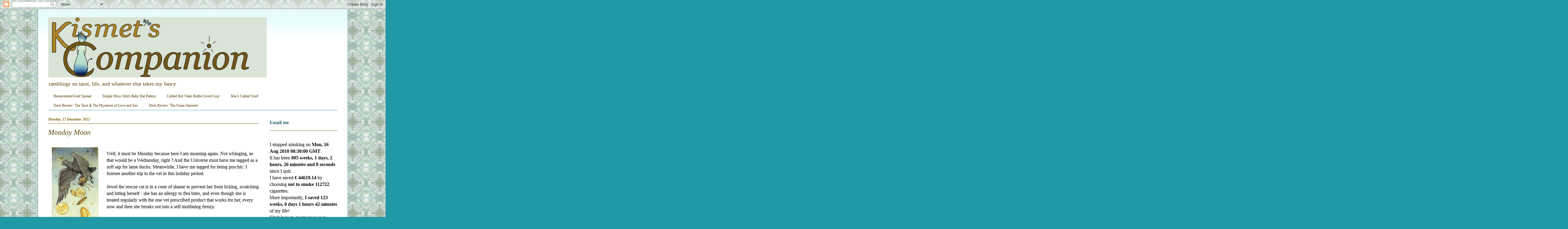

--- FILE ---
content_type: text/html; charset=UTF-8
request_url: https://kismetscompanion.blogspot.com/2012/12/monday-moan.html
body_size: 24687
content:
<!DOCTYPE html>
<html class='v2' dir='ltr' xmlns='http://www.w3.org/1999/xhtml' xmlns:b='http://www.google.com/2005/gml/b' xmlns:data='http://www.google.com/2005/gml/data' xmlns:expr='http://www.google.com/2005/gml/expr'>
<head>
<link href='https://www.blogger.com/static/v1/widgets/335934321-css_bundle_v2.css' rel='stylesheet' type='text/css'/>
<meta content='4020e4b214cdd6c3e4deaf264a8b440e' name='p:domain_verify'/>
<meta content='width=1100' name='viewport'/>
<meta content='text/html; charset=UTF-8' http-equiv='Content-Type'/>
<meta content='blogger' name='generator'/>
<link href='https://kismetscompanion.blogspot.com/favicon.ico' rel='icon' type='image/x-icon'/>
<link href='http://kismetscompanion.blogspot.com/2012/12/monday-moan.html' rel='canonical'/>
<link rel="alternate" type="application/atom+xml" title="Kismet&#39;s Companion - Atom" href="https://kismetscompanion.blogspot.com/feeds/posts/default" />
<link rel="alternate" type="application/rss+xml" title="Kismet&#39;s Companion - RSS" href="https://kismetscompanion.blogspot.com/feeds/posts/default?alt=rss" />
<link rel="service.post" type="application/atom+xml" title="Kismet&#39;s Companion - Atom" href="https://www.blogger.com/feeds/5761392156866572455/posts/default" />

<link rel="alternate" type="application/atom+xml" title="Kismet&#39;s Companion - Atom" href="https://kismetscompanion.blogspot.com/feeds/5950673597265205182/comments/default" />
<!--Can't find substitution for tag [blog.ieCssRetrofitLinks]-->
<link href='https://blogger.googleusercontent.com/img/b/R29vZ2xl/AVvXsEhEVfACj5xg0ERtMmZF0nywcYKCfgc8QMr_cGqjSMhRm9ABOeEr-oR-Yc9ZVTuSc7_BofHqjUTA_wAdDpHSCQ3dSDKunOj9jv0EagI3JIq9Zs1ay01axVduSy7L6wtso0CiwO5I6KK_4co/s320/6pentsdurer.jpg' rel='image_src'/>
<meta content='http://kismetscompanion.blogspot.com/2012/12/monday-moan.html' property='og:url'/>
<meta content='Monday Moan ' property='og:title'/>
<meta content='  Tarot of Durer    Well, it must be Monday because here I am moaning again. Not whinging, as that would be a Wednesday, right ? And the Uni...' property='og:description'/>
<meta content='https://blogger.googleusercontent.com/img/b/R29vZ2xl/AVvXsEhEVfACj5xg0ERtMmZF0nywcYKCfgc8QMr_cGqjSMhRm9ABOeEr-oR-Yc9ZVTuSc7_BofHqjUTA_wAdDpHSCQ3dSDKunOj9jv0EagI3JIq9Zs1ay01axVduSy7L6wtso0CiwO5I6KK_4co/w1200-h630-p-k-no-nu/6pentsdurer.jpg' property='og:image'/>
<title>Kismet's Companion: Monday Moan </title>
<style id='page-skin-1' type='text/css'><!--
/*
-----------------------------------------------
Blogger Template Style
Name:     Ethereal
Designer: Jason Morrow
URL:      jasonmorrow.etsy.com
----------------------------------------------- */
/* Content
----------------------------------------------- */
body {
font: normal normal 16px Georgia, Utopia, 'Palatino Linotype', Palatino, serif;
color: #000000;
background: #2198a6 url(//2.bp.blogspot.com/-hF3yPs0wLSs/T3zCS3GQA3I/AAAAAAAAC2Y/z5kUuzhc1Mg/s1600/lek4hixc02.jpg) repeat scroll top left;
}
html body .content-outer {
min-width: 0;
max-width: 100%;
width: 100%;
}
a:link {
text-decoration: none;
color: #2d6274;
}
a:visited {
text-decoration: none;
color: #45818e;
}
a:hover {
text-decoration: underline;
color: #45818e;
}
.main-inner {
padding-top: 15px;
}
.body-fauxcolumn-outer {
background: transparent none repeat-x scroll top center;
}
.content-fauxcolumns .fauxcolumn-inner {
background: #ffffff url(//www.blogblog.com/1kt/ethereal/bird-2toned-blue-fade.png) repeat-x scroll top left;
border-left: 1px solid #45818e;
border-right: 1px solid #45818e;
}
/* Flexible Background
----------------------------------------------- */
.content-fauxcolumn-outer .fauxborder-left {
width: 100%;
padding-left: 300px;
margin-left: -300px;
background-color: transparent;
background-image: none;
background-repeat: no-repeat;
background-position: left top;
}
.content-fauxcolumn-outer .fauxborder-right {
margin-right: -299px;
width: 299px;
background-color: transparent;
background-image: none;
background-repeat: no-repeat;
background-position: right top;
}
/* Columns
----------------------------------------------- */
.content-inner {
padding: 0;
}
/* Header
----------------------------------------------- */
.header-inner {
padding: 27px 0 3px;
}
.header-inner .section {
margin: 0 35px;
}
.Header h1 {
font: normal normal 60px Times, 'Times New Roman', FreeSerif, serif;
color: #7f6000;
}
.Header h1 a {
color: #7f6000;
}
.Header .description {
font-size: 115%;
color: #574202;
}
.header-inner .Header .titlewrapper,
.header-inner .Header .descriptionwrapper {
padding-left: 0;
padding-right: 0;
margin-bottom: 0;
}
/* Tabs
----------------------------------------------- */
.tabs-outer {
position: relative;
background: transparent;
}
.tabs-cap-top, .tabs-cap-bottom {
position: absolute;
width: 100%;
}
.tabs-cap-bottom {
bottom: 0;
}
.tabs-inner {
padding: 0;
}
.tabs-inner .section {
margin: 0 35px;
}
*+html body .tabs-inner .widget li {
padding: 1px;
}
.PageList {
border-bottom: 1px solid #2198a6;
}
.tabs-inner .widget li.selected a,
.tabs-inner .widget li a:hover {
position: relative;
-moz-border-radius-topleft: 5px;
-moz-border-radius-topright: 5px;
-webkit-border-top-left-radius: 5px;
-webkit-border-top-right-radius: 5px;
-goog-ms-border-top-left-radius: 5px;
-goog-ms-border-top-right-radius: 5px;
border-top-left-radius: 5px;
border-top-right-radius: 5px;
background: #b6d7a8 none ;
color: #7f6000;
}
.tabs-inner .widget li a {
display: inline-block;
margin: 0;
margin-right: 1px;
padding: .65em 1.5em;
font: normal normal 12px Georgia, Utopia, 'Palatino Linotype', Palatino, serif;
color: #574202;
background-color: #ffffff;
-moz-border-radius-topleft: 5px;
-moz-border-radius-topright: 5px;
-webkit-border-top-left-radius: 5px;
-webkit-border-top-right-radius: 5px;
-goog-ms-border-top-left-radius: 5px;
-goog-ms-border-top-right-radius: 5px;
border-top-left-radius: 5px;
border-top-right-radius: 5px;
}
/* Headings
----------------------------------------------- */
h2 {
font: italic bold 12px Georgia, Utopia, 'Palatino Linotype', Palatino, serif;
color: #7f6000;
}
/* Widgets
----------------------------------------------- */
.main-inner .column-left-inner {
padding: 0 0 0 20px;
}
.main-inner .column-left-inner .section {
margin-right: 0;
}
.main-inner .column-right-inner {
padding: 0 20px 0 0;
}
.main-inner .column-right-inner .section {
margin-left: 0;
}
.main-inner .section {
padding: 0;
}
.main-inner .widget {
padding: 0 0 15px;
margin: 20px 0;
border-bottom: 1px solid #7f6000;
}
.main-inner .widget h2 {
margin: 0;
padding: .6em 0 .5em;
}
.footer-inner .widget h2 {
padding: 0 0 .4em;
}
.main-inner .widget h2 + div, .footer-inner .widget h2 + div {
padding-top: 15px;
}
.main-inner .widget .widget-content {
margin: 0;
padding: 15px 0 0;
}
.main-inner .widget ul, .main-inner .widget #ArchiveList ul.flat {
margin: -15px -15px -15px;
padding: 0;
list-style: none;
}
.main-inner .sidebar .widget h2 {
border-bottom: 1px solid #705603;
}
.main-inner .widget #ArchiveList {
margin: -15px 0 0;
}
.main-inner .widget ul li, .main-inner .widget #ArchiveList ul.flat li {
padding: .5em 15px;
text-indent: 0;
}
.main-inner .widget #ArchiveList ul li {
padding-top: .25em;
padding-bottom: .25em;
}
.main-inner .widget ul li:first-child, .main-inner .widget #ArchiveList ul.flat li:first-child {
border-top: none;
}
.main-inner .widget ul li:last-child, .main-inner .widget #ArchiveList ul.flat li:last-child {
border-bottom: none;
}
.main-inner .widget .post-body ul {
padding: 0 2.5em;
margin: .5em 0;
list-style: disc;
}
.main-inner .widget .post-body ul li {
padding: 0.25em 0;
margin-bottom: .25em;
color: #000000;
border: none;
}
.footer-inner .widget ul {
padding: 0;
list-style: none;
}
.widget .zippy {
color: #7f6000;
}
/* Posts
----------------------------------------------- */
.main.section {
margin: 0 20px;
}
body .main-inner .Blog {
padding: 0;
background-color: transparent;
border: none;
}
.main-inner .widget h2.date-header {
border-bottom: 1px solid #705603;
}
.date-outer {
position: relative;
margin: 15px 0 20px;
}
.date-outer:first-child {
margin-top: 0;
}
.date-posts {
clear: both;
}
.post-outer, .inline-ad {
border-bottom: 1px solid #7f6000;
padding: 30px 0;
}
.post-outer {
padding-bottom: 10px;
}
.post-outer:first-child {
padding-top: 0;
border-top: none;
}
.post-outer:last-child, .inline-ad:last-child {
border-bottom: none;
}
.post-body img {
padding: 8px;
}
h3.post-title, h4 {
font: italic normal 24px Georgia, Utopia, 'Palatino Linotype', Palatino, serif;
color: #574202;
}
h3.post-title a {
font: italic normal 24px Georgia, Utopia, 'Palatino Linotype', Palatino, serif;
color: #574202;
text-decoration: none;
}
h3.post-title a:hover {
color: #45818e;
text-decoration: underline;
}
.post-header {
margin: 0 0 1.5em;
}
.post-body {
line-height: 1.4;
}
.post-footer {
margin: 1.5em 0 0;
}
#blog-pager {
padding: 15px;
}
.blog-feeds, .post-feeds {
margin: 1em 0;
text-align: center;
}
.post-outer .comments {
margin-top: 2em;
}
/* Comments
----------------------------------------------- */
.comments .comments-content .icon.blog-author {
background-repeat: no-repeat;
background-image: url([data-uri]);
}
.comments .comments-content .loadmore a {
background: #ffffff url(//www.blogblog.com/1kt/ethereal/bird-2toned-blue-fade.png) repeat-x scroll top left;
}
.comments .comments-content .loadmore a {
border-top: 1px solid #705603;
border-bottom: 1px solid #705603;
}
.comments .comment-thread.inline-thread {
background: #ffffff url(//www.blogblog.com/1kt/ethereal/bird-2toned-blue-fade.png) repeat-x scroll top left;
}
.comments .continue {
border-top: 2px solid #705603;
}
/* Footer
----------------------------------------------- */
.footer-inner {
padding: 30px 0;
overflow: hidden;
}
/* Mobile
----------------------------------------------- */
body.mobile  {
background-size: auto
}
.mobile .body-fauxcolumn-outer {
background: ;
}
.mobile .content-fauxcolumns .fauxcolumn-inner {
opacity: 0.75;
}
.mobile .content-fauxcolumn-outer .fauxborder-right {
margin-right: 0;
}
.mobile-link-button {
background-color: #b6d7a8;
}
.mobile-link-button a:link, .mobile-link-button a:visited {
color: #7f6000;
}
.mobile-index-contents {
color: #444444;
}
.mobile .body-fauxcolumn-outer {
background-size: 100% auto;
}
.mobile .mobile-date-outer {
border-bottom: transparent;
}
.mobile .PageList {
border-bottom: none;
}
.mobile .tabs-inner .section {
margin: 0;
}
.mobile .tabs-inner .PageList .widget-content {
background: #b6d7a8 none;
color: #7f6000;
}
.mobile .tabs-inner .PageList .widget-content .pagelist-arrow {
border-left: 1px solid #7f6000;
}
.mobile .footer-inner {
overflow: visible;
}
body.mobile .AdSense {
margin: 0 -10px;
}

--></style>
<style id='template-skin-1' type='text/css'><!--
body {
min-width: 1030px;
}
.content-outer, .content-fauxcolumn-outer, .region-inner {
min-width: 1030px;
max-width: 1030px;
_width: 1030px;
}
.main-inner .columns {
padding-left: 0px;
padding-right: 260px;
}
.main-inner .fauxcolumn-center-outer {
left: 0px;
right: 260px;
/* IE6 does not respect left and right together */
_width: expression(this.parentNode.offsetWidth -
parseInt("0px") -
parseInt("260px") + 'px');
}
.main-inner .fauxcolumn-left-outer {
width: 0px;
}
.main-inner .fauxcolumn-right-outer {
width: 260px;
}
.main-inner .column-left-outer {
width: 0px;
right: 100%;
margin-left: -0px;
}
.main-inner .column-right-outer {
width: 260px;
margin-right: -260px;
}
#layout {
min-width: 0;
}
#layout .content-outer {
min-width: 0;
width: 800px;
}
#layout .region-inner {
min-width: 0;
width: auto;
}
--></style>
<link href='https://www.blogger.com/dyn-css/authorization.css?targetBlogID=5761392156866572455&amp;zx=48a5b27a-3204-4ea9-bbb4-bd780ae999f4' media='none' onload='if(media!=&#39;all&#39;)media=&#39;all&#39;' rel='stylesheet'/><noscript><link href='https://www.blogger.com/dyn-css/authorization.css?targetBlogID=5761392156866572455&amp;zx=48a5b27a-3204-4ea9-bbb4-bd780ae999f4' rel='stylesheet'/></noscript>
<meta name='google-adsense-platform-account' content='ca-host-pub-1556223355139109'/>
<meta name='google-adsense-platform-domain' content='blogspot.com'/>

</head>
<body class='loading variant-hummingBirds2'>
<div class='navbar section' id='navbar'><div class='widget Navbar' data-version='1' id='Navbar1'><script type="text/javascript">
    function setAttributeOnload(object, attribute, val) {
      if(window.addEventListener) {
        window.addEventListener('load',
          function(){ object[attribute] = val; }, false);
      } else {
        window.attachEvent('onload', function(){ object[attribute] = val; });
      }
    }
  </script>
<div id="navbar-iframe-container"></div>
<script type="text/javascript" src="https://apis.google.com/js/platform.js"></script>
<script type="text/javascript">
      gapi.load("gapi.iframes:gapi.iframes.style.bubble", function() {
        if (gapi.iframes && gapi.iframes.getContext) {
          gapi.iframes.getContext().openChild({
              url: 'https://www.blogger.com/navbar/5761392156866572455?po\x3d5950673597265205182\x26origin\x3dhttps://kismetscompanion.blogspot.com',
              where: document.getElementById("navbar-iframe-container"),
              id: "navbar-iframe"
          });
        }
      });
    </script><script type="text/javascript">
(function() {
var script = document.createElement('script');
script.type = 'text/javascript';
script.src = '//pagead2.googlesyndication.com/pagead/js/google_top_exp.js';
var head = document.getElementsByTagName('head')[0];
if (head) {
head.appendChild(script);
}})();
</script>
</div></div>
<div class='body-fauxcolumns'>
<div class='fauxcolumn-outer body-fauxcolumn-outer'>
<div class='cap-top'>
<div class='cap-left'></div>
<div class='cap-right'></div>
</div>
<div class='fauxborder-left'>
<div class='fauxborder-right'></div>
<div class='fauxcolumn-inner'>
</div>
</div>
<div class='cap-bottom'>
<div class='cap-left'></div>
<div class='cap-right'></div>
</div>
</div>
</div>
<div class='content'>
<div class='content-fauxcolumns'>
<div class='fauxcolumn-outer content-fauxcolumn-outer'>
<div class='cap-top'>
<div class='cap-left'></div>
<div class='cap-right'></div>
</div>
<div class='fauxborder-left'>
<div class='fauxborder-right'></div>
<div class='fauxcolumn-inner'>
</div>
</div>
<div class='cap-bottom'>
<div class='cap-left'></div>
<div class='cap-right'></div>
</div>
</div>
</div>
<div class='content-outer'>
<div class='content-cap-top cap-top'>
<div class='cap-left'></div>
<div class='cap-right'></div>
</div>
<div class='fauxborder-left content-fauxborder-left'>
<div class='fauxborder-right content-fauxborder-right'></div>
<div class='content-inner'>
<header>
<div class='header-outer'>
<div class='header-cap-top cap-top'>
<div class='cap-left'></div>
<div class='cap-right'></div>
</div>
<div class='fauxborder-left header-fauxborder-left'>
<div class='fauxborder-right header-fauxborder-right'></div>
<div class='region-inner header-inner'>
<div class='header section' id='header'><div class='widget Header' data-version='1' id='Header1'>
<div id='header-inner'>
<a href='https://kismetscompanion.blogspot.com/' style='display: block'>
<img alt='Kismet&#39;s Companion' height='200px; ' id='Header1_headerimg' src='https://blogger.googleusercontent.com/img/b/R29vZ2xl/AVvXsEhgtk2B20rO1ok6F3sTtX6J1a8-1hVcjJbpFB2x-LjMmyRIsNC5MWU1Zg2jcfxxI8ktHieDLRLgEYF1EG44nBAEsQSoaMyFuSqy_rZPwlU_J0m3dcQaAwmwpLJ5liesqzaJyATsQvXBnwTl/s1600-r/kchead2.jpg' style='display: block' width='725px; '/>
</a>
<div class='descriptionwrapper'>
<p class='description'><span>ramblings on tarot, life, and whatever else takes my fancy</span></p>
</div>
</div>
</div></div>
</div>
</div>
<div class='header-cap-bottom cap-bottom'>
<div class='cap-left'></div>
<div class='cap-right'></div>
</div>
</div>
</header>
<div class='tabs-outer'>
<div class='tabs-cap-top cap-top'>
<div class='cap-left'></div>
<div class='cap-right'></div>
</div>
<div class='fauxborder-left tabs-fauxborder-left'>
<div class='fauxborder-right tabs-fauxborder-right'></div>
<div class='region-inner tabs-inner'>
<div class='tabs section' id='crosscol'><div class='widget PageList' data-version='1' id='PageList1'>
<h2>Pages</h2>
<div class='widget-content'>
<ul>
<li>
<a href='https://kismetscompanion.blogspot.com/p/bereavementgrief-spread.html'>Bereavement/Grief Spread</a>
</li>
<li>
<a href='https://kismetscompanion.blogspot.com/p/simple-moss-stitch-baby-hat-pattern.html'>Simple Moss Stitch Baby Hat Pattern</a>
</li>
<li>
<a href='https://kismetscompanion.blogspot.com/p/cabled-hot-water-bottle-covercozy.html'>Cabled Hot Water Bottle Cover/Cozy</a>
</li>
<li>
<a href='https://kismetscompanion.blogspot.com/p/macs-cabled-scarf.html'>Mac's Cabled Scarf</a>
</li>
<li>
<a href='https://kismetscompanion.blogspot.com/p/deck-review-tarot-mysteries-of-love-and.html'>Deck Review: The Tarot & The Mysteries of Love and Sex</a>
</li>
<li>
<a href='https://kismetscompanion.blogspot.com/p/deck-review-sirian-starseed.html'>Deck Review: The Sirian Starseed</a>
</li>
</ul>
<div class='clear'></div>
</div>
</div></div>
<div class='tabs no-items section' id='crosscol-overflow'></div>
</div>
</div>
<div class='tabs-cap-bottom cap-bottom'>
<div class='cap-left'></div>
<div class='cap-right'></div>
</div>
</div>
<div class='main-outer'>
<div class='main-cap-top cap-top'>
<div class='cap-left'></div>
<div class='cap-right'></div>
</div>
<div class='fauxborder-left main-fauxborder-left'>
<div class='fauxborder-right main-fauxborder-right'></div>
<div class='region-inner main-inner'>
<div class='columns fauxcolumns'>
<div class='fauxcolumn-outer fauxcolumn-center-outer'>
<div class='cap-top'>
<div class='cap-left'></div>
<div class='cap-right'></div>
</div>
<div class='fauxborder-left'>
<div class='fauxborder-right'></div>
<div class='fauxcolumn-inner'>
</div>
</div>
<div class='cap-bottom'>
<div class='cap-left'></div>
<div class='cap-right'></div>
</div>
</div>
<div class='fauxcolumn-outer fauxcolumn-left-outer'>
<div class='cap-top'>
<div class='cap-left'></div>
<div class='cap-right'></div>
</div>
<div class='fauxborder-left'>
<div class='fauxborder-right'></div>
<div class='fauxcolumn-inner'>
</div>
</div>
<div class='cap-bottom'>
<div class='cap-left'></div>
<div class='cap-right'></div>
</div>
</div>
<div class='fauxcolumn-outer fauxcolumn-right-outer'>
<div class='cap-top'>
<div class='cap-left'></div>
<div class='cap-right'></div>
</div>
<div class='fauxborder-left'>
<div class='fauxborder-right'></div>
<div class='fauxcolumn-inner'>
</div>
</div>
<div class='cap-bottom'>
<div class='cap-left'></div>
<div class='cap-right'></div>
</div>
</div>
<!-- corrects IE6 width calculation -->
<div class='columns-inner'>
<div class='column-center-outer'>
<div class='column-center-inner'>
<div class='main section' id='main'><div class='widget Blog' data-version='1' id='Blog1'>
<div class='blog-posts hfeed'>

          <div class="date-outer">
        
<h2 class='date-header'><span>Monday, 17 December 2012</span></h2>

          <div class="date-posts">
        
<div class='post-outer'>
<div class='post hentry uncustomized-post-template' itemprop='blogPost' itemscope='itemscope' itemtype='http://schema.org/BlogPosting'>
<meta content='https://blogger.googleusercontent.com/img/b/R29vZ2xl/AVvXsEhEVfACj5xg0ERtMmZF0nywcYKCfgc8QMr_cGqjSMhRm9ABOeEr-oR-Yc9ZVTuSc7_BofHqjUTA_wAdDpHSCQ3dSDKunOj9jv0EagI3JIq9Zs1ay01axVduSy7L6wtso0CiwO5I6KK_4co/s320/6pentsdurer.jpg' itemprop='image_url'/>
<meta content='5761392156866572455' itemprop='blogId'/>
<meta content='5950673597265205182' itemprop='postId'/>
<a name='5950673597265205182'></a>
<h3 class='post-title entry-title' itemprop='name'>
Monday Moan 
</h3>
<div class='post-header'>
<div class='post-header-line-1'></div>
</div>
<div class='post-body entry-content' id='post-body-5950673597265205182' itemprop='description articleBody'>
<table cellpadding="0" cellspacing="0" class="tr-caption-container" style="float: left; margin-right: 1em; text-align: left;"><tbody>
<tr><td style="text-align: center;"><a href="https://blogger.googleusercontent.com/img/b/R29vZ2xl/AVvXsEhEVfACj5xg0ERtMmZF0nywcYKCfgc8QMr_cGqjSMhRm9ABOeEr-oR-Yc9ZVTuSc7_BofHqjUTA_wAdDpHSCQ3dSDKunOj9jv0EagI3JIq9Zs1ay01axVduSy7L6wtso0CiwO5I6KK_4co/s1600/6pentsdurer.jpg" imageanchor="1" style="clear: left; margin-bottom: 1em; margin-left: auto; margin-right: auto;"><img border="0" height="320" src="https://blogger.googleusercontent.com/img/b/R29vZ2xl/AVvXsEhEVfACj5xg0ERtMmZF0nywcYKCfgc8QMr_cGqjSMhRm9ABOeEr-oR-Yc9ZVTuSc7_BofHqjUTA_wAdDpHSCQ3dSDKunOj9jv0EagI3JIq9Zs1ay01axVduSy7L6wtso0CiwO5I6KK_4co/s320/6pentsdurer.jpg" width="154" /></a></td></tr>
<tr><td class="tr-caption" style="text-align: center;">Tarot of Durer</td></tr>
</tbody></table>
<br />
<span style="font-family: Georgia,&quot;Times New Roman&quot;,serif;">Well, it must be Monday because here I am moaning again. Not whinging, as that would be a Wednesday, right ? And the Universe must have me tagged as a soft sap for lame ducks. Meanwhile, I have me tagged for being psychic: I foresee another trip to the vet in this holiday period.</span><br />
<span style="font-family: Georgia,&quot;Times New Roman&quot;,serif;"><br /></span>
<span style="font-family: Georgia,&quot;Times New Roman&quot;,serif;">Jewel the rescue cat is in a cone of shame to prevent her from licking, scratching and biting herself - she has an allergy to flea bites, and even though she is treated regularly with the one vet prescribed product that works for her, every now and then she breaks out into a self-mutilating frenzy.</span><br />
<span style="font-family: Georgia,&quot;Times New Roman&quot;,serif;"><br /></span>
<span style="font-family: Georgia,&quot;Times New Roman&quot;,serif;">In addition to that, suddenly over the weekend Sebastian has been scratching and licking himself to pieces: usually we see this in spring and summer as he is allergic to grass. But it is winter and there are no flowering grasses right now. He also is treated regularly with vet prescribed anti-flea product, and has no fleas: I have checked him over exhaustively.</span><br />
<span style="font-family: Georgia,&quot;Times New Roman&quot;,serif;"><br /></span>
<span style="font-family: Georgia,&quot;Times New Roman&quot;,serif;">He does have some rather large hot spots which I totally sympathize with him must be horribly itchy.&nbsp;</span><br />
<span style="font-family: Georgia,&quot;Times New Roman&quot;,serif;"><br /></span>
<span style="font-family: Georgia,&quot;Times New Roman&quot;,serif;">So he and I have had a shower this morning in his very expensive anti-bacterial dog shampoo. I guess I won't have any bacteria either now. I sure smell medicinally sulphurous, even after a shower on my own to wash and rinse it away.</span><br />
<span style="font-family: Georgia,&quot;Times New Roman&quot;,serif;"><br /></span>
<span style="font-family: Georgia,&quot;Times New Roman&quot;,serif;">He now has one of DH's shirts on to prevent scratching and licking while I wait for his steroid prescription to be ready for collection from the vet:</span><br />
<br />
<br />
<div class="separator" style="clear: both; text-align: center;">
<a href="https://blogger.googleusercontent.com/img/b/R29vZ2xl/AVvXsEj-KToF0qCFDtzmWozwYZtWpbCb3Tualoz5XBjvf_Aww4vf_k3ebP5G3OZrha7vUi9RgtPXMdYof8Hlsw055UfbcDXwafQAs3SlaGvkcbCg-OIdvdlZzLDWOGfA6pQQtFBUXzvSc9_ey10/s1600/saddog.jpg" imageanchor="1" style="margin-left: 1em; margin-right: 1em;"><img border="0" height="298" src="https://blogger.googleusercontent.com/img/b/R29vZ2xl/AVvXsEj-KToF0qCFDtzmWozwYZtWpbCb3Tualoz5XBjvf_Aww4vf_k3ebP5G3OZrha7vUi9RgtPXMdYof8Hlsw055UfbcDXwafQAs3SlaGvkcbCg-OIdvdlZzLDWOGfA6pQQtFBUXzvSc9_ey10/s400/saddog.jpg" width="400" /></a></div>
<br />
<span style="font-family: Georgia,&quot;Times New Roman&quot;,serif;">He is still cute and gorgeous if a bit grumbly. Also cute and gorgeous is Mini Diva (who is very grumbly), and who has been sneezing like some really sneezy thing, and also shares the allergy sensitivities - again, not hayfever season and she has no bug bites. So there is definitely something going on.</span><br />
<span style="font-family: Georgia,&quot;Times New Roman&quot;,serif;"><br /></span>
<span style="font-family: Georgia,&quot;Times New Roman&quot;,serif;">The only thing that is new or different is that last week we had some building work done, and an internal plaster and lathe wall dating from the Victorian era when this house was built was removed and replaced: the dust was unbelievable, and went <i>everywhere.</i></span><br />
<br />
<span style="font-family: Georgia,&quot;Times New Roman&quot;,serif;">On top of this, Sebastian's insurance renewal has come through for next year, and it is now just about the same amount as the Wilhelmina the 2.4l Volvo V70 estate; and if we switch insurers, although it would be tons cheaper, anything connected to his pre-existing condition ie. allergy, will not be covered. Wilhelmina has developed an electrical fault which drains the battery as soon as you look at it, so she will be visiting the garage very shortly.</span><br />
<br />
<div class="separator" style="clear: both; text-align: center;">
&nbsp;<a href="https://blogger.googleusercontent.com/img/b/R29vZ2xl/AVvXsEh9rUdED427yGLUS0TeCMdy-wGhr_vYQP1D7o56puorvcSWgN0513UexPZWFT5q206VNCUtbmdi-MRTXPh6w6tzuMbBElK91NOJ_3C_sQUOCORqBwPGJHS0iEAKFPsYbmBm-2tLgXOD-04/s1600/volvov70.jpg" imageanchor="1" style="margin-left: 1em; margin-right: 1em;"><img border="0" height="300" src="https://blogger.googleusercontent.com/img/b/R29vZ2xl/AVvXsEh9rUdED427yGLUS0TeCMdy-wGhr_vYQP1D7o56puorvcSWgN0513UexPZWFT5q206VNCUtbmdi-MRTXPh6w6tzuMbBElK91NOJ_3C_sQUOCORqBwPGJHS0iEAKFPsYbmBm-2tLgXOD-04/s400/volvov70.jpg" width="400" /></a></div>
<br />
<span style="font-family: Georgia,&quot;Times New Roman&quot;,serif;">The thing is, the dog is mine and the car is DH's. And you can't cuddle a car.</span><br />
<br />
<br />
<br />
<br />
<div style='clear: both;'></div>
</div>
<div class='post-footer'>
<div class='post-footer-line post-footer-line-1'>
<span class='post-author vcard'>
Posted by
<span class='fn' itemprop='author' itemscope='itemscope' itemtype='http://schema.org/Person'>
<meta content='https://www.blogger.com/profile/03478973141660495485' itemprop='url'/>
<a class='g-profile' href='https://www.blogger.com/profile/03478973141660495485' rel='author' title='author profile'>
<span itemprop='name'>Vivianne</span>
</a>
</span>
</span>
<span class='post-timestamp'>
at
<meta content='http://kismetscompanion.blogspot.com/2012/12/monday-moan.html' itemprop='url'/>
<a class='timestamp-link' href='https://kismetscompanion.blogspot.com/2012/12/monday-moan.html' rel='bookmark' title='permanent link'><abbr class='published' itemprop='datePublished' title='2012-12-17T12:01:00Z'>12:01</abbr></a>
</span>
<span class='post-comment-link'>
</span>
<span class='post-icons'>
<span class='item-control blog-admin pid-794962686'>
<a href='https://www.blogger.com/post-edit.g?blogID=5761392156866572455&postID=5950673597265205182&from=pencil' title='Edit Post'>
<img alt='' class='icon-action' height='18' src='https://resources.blogblog.com/img/icon18_edit_allbkg.gif' width='18'/>
</a>
</span>
</span>
<div class='post-share-buttons goog-inline-block'>
<a class='goog-inline-block share-button sb-email' href='https://www.blogger.com/share-post.g?blogID=5761392156866572455&postID=5950673597265205182&target=email' target='_blank' title='Email This'><span class='share-button-link-text'>Email This</span></a><a class='goog-inline-block share-button sb-blog' href='https://www.blogger.com/share-post.g?blogID=5761392156866572455&postID=5950673597265205182&target=blog' onclick='window.open(this.href, "_blank", "height=270,width=475"); return false;' target='_blank' title='BlogThis!'><span class='share-button-link-text'>BlogThis!</span></a><a class='goog-inline-block share-button sb-twitter' href='https://www.blogger.com/share-post.g?blogID=5761392156866572455&postID=5950673597265205182&target=twitter' target='_blank' title='Share to X'><span class='share-button-link-text'>Share to X</span></a><a class='goog-inline-block share-button sb-facebook' href='https://www.blogger.com/share-post.g?blogID=5761392156866572455&postID=5950673597265205182&target=facebook' onclick='window.open(this.href, "_blank", "height=430,width=640"); return false;' target='_blank' title='Share to Facebook'><span class='share-button-link-text'>Share to Facebook</span></a><a class='goog-inline-block share-button sb-pinterest' href='https://www.blogger.com/share-post.g?blogID=5761392156866572455&postID=5950673597265205182&target=pinterest' target='_blank' title='Share to Pinterest'><span class='share-button-link-text'>Share to Pinterest</span></a>
</div>
</div>
<div class='post-footer-line post-footer-line-2'>
<span class='post-labels'>
Labels:
<a href='https://kismetscompanion.blogspot.com/search/label/Jewel' rel='tag'>Jewel</a>,
<a href='https://kismetscompanion.blogspot.com/search/label/Monday' rel='tag'>Monday</a>,
<a href='https://kismetscompanion.blogspot.com/search/label/Sebastian' rel='tag'>Sebastian</a>,
<a href='https://kismetscompanion.blogspot.com/search/label/whinge' rel='tag'>whinge</a>,
<a href='https://kismetscompanion.blogspot.com/search/label/Wilhelmina' rel='tag'>Wilhelmina</a>,
<a href='https://kismetscompanion.blogspot.com/search/label/woe' rel='tag'>woe</a>,
<a href='https://kismetscompanion.blogspot.com/search/label/woe%20is%20me' rel='tag'>woe is me</a>
</span>
</div>
<div class='post-footer-line post-footer-line-3'>
<span class='post-location'>
</span>
</div>
</div>
</div>
<div class='comments' id='comments'>
<a name='comments'></a>
<h4>6 comments:</h4>
<div class='comments-content'>
<script async='async' src='' type='text/javascript'></script>
<script type='text/javascript'>
    (function() {
      var items = null;
      var msgs = null;
      var config = {};

// <![CDATA[
      var cursor = null;
      if (items && items.length > 0) {
        cursor = parseInt(items[items.length - 1].timestamp) + 1;
      }

      var bodyFromEntry = function(entry) {
        var text = (entry &&
                    ((entry.content && entry.content.$t) ||
                     (entry.summary && entry.summary.$t))) ||
            '';
        if (entry && entry.gd$extendedProperty) {
          for (var k in entry.gd$extendedProperty) {
            if (entry.gd$extendedProperty[k].name == 'blogger.contentRemoved') {
              return '<span class="deleted-comment">' + text + '</span>';
            }
          }
        }
        return text;
      }

      var parse = function(data) {
        cursor = null;
        var comments = [];
        if (data && data.feed && data.feed.entry) {
          for (var i = 0, entry; entry = data.feed.entry[i]; i++) {
            var comment = {};
            // comment ID, parsed out of the original id format
            var id = /blog-(\d+).post-(\d+)/.exec(entry.id.$t);
            comment.id = id ? id[2] : null;
            comment.body = bodyFromEntry(entry);
            comment.timestamp = Date.parse(entry.published.$t) + '';
            if (entry.author && entry.author.constructor === Array) {
              var auth = entry.author[0];
              if (auth) {
                comment.author = {
                  name: (auth.name ? auth.name.$t : undefined),
                  profileUrl: (auth.uri ? auth.uri.$t : undefined),
                  avatarUrl: (auth.gd$image ? auth.gd$image.src : undefined)
                };
              }
            }
            if (entry.link) {
              if (entry.link[2]) {
                comment.link = comment.permalink = entry.link[2].href;
              }
              if (entry.link[3]) {
                var pid = /.*comments\/default\/(\d+)\?.*/.exec(entry.link[3].href);
                if (pid && pid[1]) {
                  comment.parentId = pid[1];
                }
              }
            }
            comment.deleteclass = 'item-control blog-admin';
            if (entry.gd$extendedProperty) {
              for (var k in entry.gd$extendedProperty) {
                if (entry.gd$extendedProperty[k].name == 'blogger.itemClass') {
                  comment.deleteclass += ' ' + entry.gd$extendedProperty[k].value;
                } else if (entry.gd$extendedProperty[k].name == 'blogger.displayTime') {
                  comment.displayTime = entry.gd$extendedProperty[k].value;
                }
              }
            }
            comments.push(comment);
          }
        }
        return comments;
      };

      var paginator = function(callback) {
        if (hasMore()) {
          var url = config.feed + '?alt=json&v=2&orderby=published&reverse=false&max-results=50';
          if (cursor) {
            url += '&published-min=' + new Date(cursor).toISOString();
          }
          window.bloggercomments = function(data) {
            var parsed = parse(data);
            cursor = parsed.length < 50 ? null
                : parseInt(parsed[parsed.length - 1].timestamp) + 1
            callback(parsed);
            window.bloggercomments = null;
          }
          url += '&callback=bloggercomments';
          var script = document.createElement('script');
          script.type = 'text/javascript';
          script.src = url;
          document.getElementsByTagName('head')[0].appendChild(script);
        }
      };
      var hasMore = function() {
        return !!cursor;
      };
      var getMeta = function(key, comment) {
        if ('iswriter' == key) {
          var matches = !!comment.author
              && comment.author.name == config.authorName
              && comment.author.profileUrl == config.authorUrl;
          return matches ? 'true' : '';
        } else if ('deletelink' == key) {
          return config.baseUri + '/comment/delete/'
               + config.blogId + '/' + comment.id;
        } else if ('deleteclass' == key) {
          return comment.deleteclass;
        }
        return '';
      };

      var replybox = null;
      var replyUrlParts = null;
      var replyParent = undefined;

      var onReply = function(commentId, domId) {
        if (replybox == null) {
          // lazily cache replybox, and adjust to suit this style:
          replybox = document.getElementById('comment-editor');
          if (replybox != null) {
            replybox.height = '250px';
            replybox.style.display = 'block';
            replyUrlParts = replybox.src.split('#');
          }
        }
        if (replybox && (commentId !== replyParent)) {
          replybox.src = '';
          document.getElementById(domId).insertBefore(replybox, null);
          replybox.src = replyUrlParts[0]
              + (commentId ? '&parentID=' + commentId : '')
              + '#' + replyUrlParts[1];
          replyParent = commentId;
        }
      };

      var hash = (window.location.hash || '#').substring(1);
      var startThread, targetComment;
      if (/^comment-form_/.test(hash)) {
        startThread = hash.substring('comment-form_'.length);
      } else if (/^c[0-9]+$/.test(hash)) {
        targetComment = hash.substring(1);
      }

      // Configure commenting API:
      var configJso = {
        'maxDepth': config.maxThreadDepth
      };
      var provider = {
        'id': config.postId,
        'data': items,
        'loadNext': paginator,
        'hasMore': hasMore,
        'getMeta': getMeta,
        'onReply': onReply,
        'rendered': true,
        'initComment': targetComment,
        'initReplyThread': startThread,
        'config': configJso,
        'messages': msgs
      };

      var render = function() {
        if (window.goog && window.goog.comments) {
          var holder = document.getElementById('comment-holder');
          window.goog.comments.render(holder, provider);
        }
      };

      // render now, or queue to render when library loads:
      if (window.goog && window.goog.comments) {
        render();
      } else {
        window.goog = window.goog || {};
        window.goog.comments = window.goog.comments || {};
        window.goog.comments.loadQueue = window.goog.comments.loadQueue || [];
        window.goog.comments.loadQueue.push(render);
      }
    })();
// ]]>
  </script>
<div id='comment-holder'>
<div class="comment-thread toplevel-thread"><ol id="top-ra"><li class="comment" id="c6669094154355036245"><div class="avatar-image-container"><img src="//resources.blogblog.com/img/blank.gif" alt=""/></div><div class="comment-block"><div class="comment-header"><cite class="user"><a href="http://www.littleredtarot.posterous.com" rel="nofollow">Little Red</a></cite><span class="icon user "></span><span class="datetime secondary-text"><a rel="nofollow" href="https://kismetscompanion.blogspot.com/2012/12/monday-moan.html?showComment=1355746428518#c6669094154355036245">17 December 2012 at 12:13</a></span></div><p class="comment-content">Sebastian looks HOT!<br>My partner&#39;s dog has itchy-scratch problems where she nibbles and licks her poor skin til it&#39;s flaking all over - she now gets a drizzle of flax and other omega oils on her wet food and it really helps :)</p><span class="comment-actions secondary-text"><a class="comment-reply" target="_self" data-comment-id="6669094154355036245">Reply</a><span class="item-control blog-admin blog-admin pid-1101451218"><a target="_self" href="https://www.blogger.com/comment/delete/5761392156866572455/6669094154355036245">Delete</a></span></span></div><div class="comment-replies"><div id="c6669094154355036245-rt" class="comment-thread inline-thread"><span class="thread-toggle thread-expanded"><span class="thread-arrow"></span><span class="thread-count"><a target="_self">Replies</a></span></span><ol id="c6669094154355036245-ra" class="thread-chrome thread-expanded"><div><li class="comment" id="c8753301619014753874"><div class="avatar-image-container"><img src="//blogger.googleusercontent.com/img/b/R29vZ2xl/AVvXsEg25rnzgC3Qt15NDQMbK7cHeHozHC1-jTjwkghgo5xLmPPIjwKE_EVgTOp8U5JOpYKTTydva6I7BRA-wZc3cB3r94ue3lH34XjmoDAkeP0u3X1AI-g-fefbLfwB8iSL_ts/s45-c/kcavatar.jpg" alt=""/></div><div class="comment-block"><div class="comment-header"><cite class="user"><a href="https://www.blogger.com/profile/03478973141660495485" rel="nofollow">Vivianne</a></cite><span class="icon user blog-author"></span><span class="datetime secondary-text"><a rel="nofollow" href="https://kismetscompanion.blogspot.com/2012/12/monday-moan.html?showComment=1355747581861#c8753301619014753874">17 December 2012 at 12:33</a></span></div><p class="comment-content">Thanks, LR - I will try that. Already removed all grain from his diet soon after we got him ...</p><span class="comment-actions secondary-text"><span class="item-control blog-admin blog-admin pid-794962686"><a target="_self" href="https://www.blogger.com/comment/delete/5761392156866572455/8753301619014753874">Delete</a></span></span></div><div class="comment-replies"><div id="c8753301619014753874-rt" class="comment-thread inline-thread hidden"><span class="thread-toggle thread-expanded"><span class="thread-arrow"></span><span class="thread-count"><a target="_self">Replies</a></span></span><ol id="c8753301619014753874-ra" class="thread-chrome thread-expanded"><div></div><div id="c8753301619014753874-continue" class="continue"><a class="comment-reply" target="_self" data-comment-id="8753301619014753874">Reply</a></div></ol></div></div><div class="comment-replybox-single" id="c8753301619014753874-ce"></div></li></div><div id="c6669094154355036245-continue" class="continue"><a class="comment-reply" target="_self" data-comment-id="6669094154355036245">Reply</a></div></ol></div></div><div class="comment-replybox-single" id="c6669094154355036245-ce"></div></li><li class="comment" id="c8602566842772543763"><div class="avatar-image-container"><img src="//www.blogger.com/img/blogger_logo_round_35.png" alt=""/></div><div class="comment-block"><div class="comment-header"><cite class="user"><a href="https://www.blogger.com/profile/06565962059926865121" rel="nofollow">Alison Cross</a></cite><span class="icon user "></span><span class="datetime secondary-text"><a rel="nofollow" href="https://kismetscompanion.blogspot.com/2012/12/monday-moan.html?showComment=1355747089783#c8602566842772543763">17 December 2012 at 12:24</a></span></div><p class="comment-content">I cannot see the images on this mac! But I haz seen the gorgeous Sebastian before and totally concur, he looks HOT.  As in handsome.  Not as in itchy and irritated.<br><br>Sounds like the plaster dust and horse-hair stuff is the most likely culprit, doesn&#39;t it?  Here&#39;s hoping that&#39;s all it is.<br><br>Poor Wilhelmina - she sounds like she&#39;s going to be spensive....and nothing to do with the plaster dust.<br><br>Ali x </p><span class="comment-actions secondary-text"><a class="comment-reply" target="_self" data-comment-id="8602566842772543763">Reply</a><span class="item-control blog-admin blog-admin pid-865724435"><a target="_self" href="https://www.blogger.com/comment/delete/5761392156866572455/8602566842772543763">Delete</a></span></span></div><div class="comment-replies"><div id="c8602566842772543763-rt" class="comment-thread inline-thread hidden"><span class="thread-toggle thread-expanded"><span class="thread-arrow"></span><span class="thread-count"><a target="_self">Replies</a></span></span><ol id="c8602566842772543763-ra" class="thread-chrome thread-expanded"><div></div><div id="c8602566842772543763-continue" class="continue"><a class="comment-reply" target="_self" data-comment-id="8602566842772543763">Reply</a></div></ol></div></div><div class="comment-replybox-single" id="c8602566842772543763-ce"></div></li><li class="comment" id="c617114440967263106"><div class="avatar-image-container"><img src="//blogger.googleusercontent.com/img/b/R29vZ2xl/AVvXsEgCxfWKJsn1W9LN7_tOJVdoo8OWK81PsAbHO2Q0w3D_13Z9jBIDg_rVGAaf80FO1OHw3BSoSjWLLpFAS11TvzbRPmc9NEc_xEmO4Z1_kwLkLW1fCvp7KCVoZgEctLglIA/s45-c/avatar2.jpg" alt=""/></div><div class="comment-block"><div class="comment-header"><cite class="user"><a href="https://www.blogger.com/profile/09978191634506926045" rel="nofollow">Ania</a></cite><span class="icon user "></span><span class="datetime secondary-text"><a rel="nofollow" href="https://kismetscompanion.blogspot.com/2012/12/monday-moan.html?showComment=1355756172514#c617114440967263106">17 December 2012 at 14:56</a></span></div><p class="comment-content">Oh dear, poor mutt :(</p><span class="comment-actions secondary-text"><a class="comment-reply" target="_self" data-comment-id="617114440967263106">Reply</a><span class="item-control blog-admin blog-admin pid-1212913202"><a target="_self" href="https://www.blogger.com/comment/delete/5761392156866572455/617114440967263106">Delete</a></span></span></div><div class="comment-replies"><div id="c617114440967263106-rt" class="comment-thread inline-thread hidden"><span class="thread-toggle thread-expanded"><span class="thread-arrow"></span><span class="thread-count"><a target="_self">Replies</a></span></span><ol id="c617114440967263106-ra" class="thread-chrome thread-expanded"><div></div><div id="c617114440967263106-continue" class="continue"><a class="comment-reply" target="_self" data-comment-id="617114440967263106">Reply</a></div></ol></div></div><div class="comment-replybox-single" id="c617114440967263106-ce"></div></li><li class="comment" id="c4524676596820086460"><div class="avatar-image-container"><img src="//1.bp.blogspot.com/_-ZnCGBvuocg/TJqOBM6oGiI/AAAAAAAAABI/JFjUBs7lIQk/S45-s35/Comic%2BDenise%2B2.jpg" alt=""/></div><div class="comment-block"><div class="comment-header"><cite class="user"><a href="https://www.blogger.com/profile/04863741631512546821" rel="nofollow">Voie de Vie</a></cite><span class="icon user "></span><span class="datetime secondary-text"><a rel="nofollow" href="https://kismetscompanion.blogspot.com/2012/12/monday-moan.html?showComment=1355764237210#c4524676596820086460">17 December 2012 at 17:10</a></span></div><p class="comment-content">Dogs and kitties with issues everywhere on the web today it seems! I do think Sebastian looks pretty handsome in the shirt, if as you say, somewhat grumpy (the downward face!). I&#39;ve had the hot spot issues with my cat (there&#39;s still a little section of his stomach with almost no fur, it&#39;s definitely his hot spot) and eliminating a lot of grain and giving him a little more wet food really helped. I have been thinking of a little cod liver oil drizzle; flax seed oil also sounds like a good idea. I have to be careful though because he&#39;s got a very sensitive stomach. Too much rich stuff and I&#39;ll have unwanted deposits. :)</p><span class="comment-actions secondary-text"><a class="comment-reply" target="_self" data-comment-id="4524676596820086460">Reply</a><span class="item-control blog-admin blog-admin pid-991724466"><a target="_self" href="https://www.blogger.com/comment/delete/5761392156866572455/4524676596820086460">Delete</a></span></span></div><div class="comment-replies"><div id="c4524676596820086460-rt" class="comment-thread inline-thread hidden"><span class="thread-toggle thread-expanded"><span class="thread-arrow"></span><span class="thread-count"><a target="_self">Replies</a></span></span><ol id="c4524676596820086460-ra" class="thread-chrome thread-expanded"><div></div><div id="c4524676596820086460-continue" class="continue"><a class="comment-reply" target="_self" data-comment-id="4524676596820086460">Reply</a></div></ol></div></div><div class="comment-replybox-single" id="c4524676596820086460-ce"></div></li><li class="comment" id="c4043728577522044379"><div class="avatar-image-container"><img src="//www.blogger.com/img/blogger_logo_round_35.png" alt=""/></div><div class="comment-block"><div class="comment-header"><cite class="user"><a href="https://www.blogger.com/profile/03398822257651862516" rel="nofollow">Kitten With a Whiplash</a></cite><span class="icon user "></span><span class="datetime secondary-text"><a rel="nofollow" href="https://kismetscompanion.blogspot.com/2012/12/monday-moan.html?showComment=1355767108593#c4043728577522044379">17 December 2012 at 17:58</a></span></div><p class="comment-content">I&#39;m thinking Sebbie REALLY don&#39;t like the shirt, &#39;cuz he looks most completely unhappy. But handsome, definitely handsome. Hope the cat and dog don&#39;t figure out a way to scratch and bite for each other! </p><span class="comment-actions secondary-text"><a class="comment-reply" target="_self" data-comment-id="4043728577522044379">Reply</a><span class="item-control blog-admin blog-admin pid-1616182773"><a target="_self" href="https://www.blogger.com/comment/delete/5761392156866572455/4043728577522044379">Delete</a></span></span></div><div class="comment-replies"><div id="c4043728577522044379-rt" class="comment-thread inline-thread hidden"><span class="thread-toggle thread-expanded"><span class="thread-arrow"></span><span class="thread-count"><a target="_self">Replies</a></span></span><ol id="c4043728577522044379-ra" class="thread-chrome thread-expanded"><div></div><div id="c4043728577522044379-continue" class="continue"><a class="comment-reply" target="_self" data-comment-id="4043728577522044379">Reply</a></div></ol></div></div><div class="comment-replybox-single" id="c4043728577522044379-ce"></div></li></ol><div id="top-continue" class="continue"><a class="comment-reply" target="_self">Add comment</a></div><div class="comment-replybox-thread" id="top-ce"></div><div class="loadmore hidden" data-post-id="5950673597265205182"><a target="_self">Load more...</a></div></div>
</div>
</div>
<p class='comment-footer'>
<div class='comment-form'>
<a name='comment-form'></a>
<p>Thanks ! I love comments :-)</p>
<a href='https://www.blogger.com/comment/frame/5761392156866572455?po=5950673597265205182&hl=en-GB&saa=85391&origin=https://kismetscompanion.blogspot.com' id='comment-editor-src'></a>
<iframe allowtransparency='true' class='blogger-iframe-colorize blogger-comment-from-post' frameborder='0' height='410px' id='comment-editor' name='comment-editor' src='' width='100%'></iframe>
<script src='https://www.blogger.com/static/v1/jsbin/2830521187-comment_from_post_iframe.js' type='text/javascript'></script>
<script type='text/javascript'>
      BLOG_CMT_createIframe('https://www.blogger.com/rpc_relay.html');
    </script>
</div>
</p>
<div id='backlinks-container'>
<div id='Blog1_backlinks-container'>
</div>
</div>
</div>
</div>

        </div></div>
      
</div>
<div class='blog-pager' id='blog-pager'>
<span id='blog-pager-newer-link'>
<a class='blog-pager-newer-link' href='https://kismetscompanion.blogspot.com/2012/12/wip-wednesday-123-grinchiness.html' id='Blog1_blog-pager-newer-link' title='Newer Post'>Newer Post</a>
</span>
<span id='blog-pager-older-link'>
<a class='blog-pager-older-link' href='https://kismetscompanion.blogspot.com/2012/12/fo-friday-117-four-calling-birds.html' id='Blog1_blog-pager-older-link' title='Older Post'>Older Post</a>
</span>
<a class='home-link' href='https://kismetscompanion.blogspot.com/'>Home</a>
</div>
<div class='clear'></div>
<div class='post-feeds'>
<div class='feed-links'>
Subscribe to:
<a class='feed-link' href='https://kismetscompanion.blogspot.com/feeds/5950673597265205182/comments/default' target='_blank' type='application/atom+xml'>Post Comments (Atom)</a>
</div>
</div>
</div></div>
</div>
</div>
<div class='column-left-outer'>
<div class='column-left-inner'>
<aside>
</aside>
</div>
</div>
<div class='column-right-outer'>
<div class='column-right-inner'>
<aside>
<div class='sidebar section' id='sidebar-right-1'><div class='widget HTML' data-version='1' id='HTML2'>
<div class='widget-content'>
<a href="mailto:vivianne@kismetscompanion.co.uk"><span style="font-weight:bold;">Email me</span> </a>
</div>
<div class='clear'></div>
</div><div class='widget HTML' data-version='1' id='HTML8'>
<div class='widget-content'>


<script type="text/javascript" src="//www.quitsmokingcounter.com/js/quitsmoking-original-source-tiny.js"></script>

<script language="JavaScript">
var myQuitTime = new Date (2010,7,16,8,30);
var CurrencyCode = "$";
var cigsPerDay = 20;
var costPerPack = 9.50;
var cigsInPack = 24;
</script>

<div id="counter">Loading...</div>

<script language="JavaScript">startCount();</script>

<div>Click here to create your own <a href="http://www.quitsmokingcounter.com" target="_blank">QuitSmokingCounter.com</a></div>
</div>
<div class='clear'></div>
</div><div class='widget Subscribe' data-version='1' id='Subscribe1'>
<div style='white-space:nowrap'>
<h2 class='title'>Subscribe To</h2>
<div class='widget-content'>
<div class='subscribe-wrapper subscribe-type-POST'>
<div class='subscribe expanded subscribe-type-POST' id='SW_READER_LIST_Subscribe1POST' style='display:none;'>
<div class='top'>
<span class='inner' onclick='return(_SW_toggleReaderList(event, "Subscribe1POST"));'>
<img class='subscribe-dropdown-arrow' src='https://resources.blogblog.com/img/widgets/arrow_dropdown.gif'/>
<img align='absmiddle' alt='' border='0' class='feed-icon' src='https://resources.blogblog.com/img/icon_feed12.png'/>
Posts
</span>
<div class='feed-reader-links'>
<a class='feed-reader-link' href='https://www.netvibes.com/subscribe.php?url=https%3A%2F%2Fkismetscompanion.blogspot.com%2Ffeeds%2Fposts%2Fdefault' target='_blank'>
<img src='https://resources.blogblog.com/img/widgets/subscribe-netvibes.png'/>
</a>
<a class='feed-reader-link' href='https://add.my.yahoo.com/content?url=https%3A%2F%2Fkismetscompanion.blogspot.com%2Ffeeds%2Fposts%2Fdefault' target='_blank'>
<img src='https://resources.blogblog.com/img/widgets/subscribe-yahoo.png'/>
</a>
<a class='feed-reader-link' href='https://kismetscompanion.blogspot.com/feeds/posts/default' target='_blank'>
<img align='absmiddle' class='feed-icon' src='https://resources.blogblog.com/img/icon_feed12.png'/>
                  Atom
                </a>
</div>
</div>
<div class='bottom'></div>
</div>
<div class='subscribe' id='SW_READER_LIST_CLOSED_Subscribe1POST' onclick='return(_SW_toggleReaderList(event, "Subscribe1POST"));'>
<div class='top'>
<span class='inner'>
<img class='subscribe-dropdown-arrow' src='https://resources.blogblog.com/img/widgets/arrow_dropdown.gif'/>
<span onclick='return(_SW_toggleReaderList(event, "Subscribe1POST"));'>
<img align='absmiddle' alt='' border='0' class='feed-icon' src='https://resources.blogblog.com/img/icon_feed12.png'/>
Posts
</span>
</span>
</div>
<div class='bottom'></div>
</div>
</div>
<div class='subscribe-wrapper subscribe-type-PER_POST'>
<div class='subscribe expanded subscribe-type-PER_POST' id='SW_READER_LIST_Subscribe1PER_POST' style='display:none;'>
<div class='top'>
<span class='inner' onclick='return(_SW_toggleReaderList(event, "Subscribe1PER_POST"));'>
<img class='subscribe-dropdown-arrow' src='https://resources.blogblog.com/img/widgets/arrow_dropdown.gif'/>
<img align='absmiddle' alt='' border='0' class='feed-icon' src='https://resources.blogblog.com/img/icon_feed12.png'/>
Comments
</span>
<div class='feed-reader-links'>
<a class='feed-reader-link' href='https://www.netvibes.com/subscribe.php?url=https%3A%2F%2Fkismetscompanion.blogspot.com%2Ffeeds%2F5950673597265205182%2Fcomments%2Fdefault' target='_blank'>
<img src='https://resources.blogblog.com/img/widgets/subscribe-netvibes.png'/>
</a>
<a class='feed-reader-link' href='https://add.my.yahoo.com/content?url=https%3A%2F%2Fkismetscompanion.blogspot.com%2Ffeeds%2F5950673597265205182%2Fcomments%2Fdefault' target='_blank'>
<img src='https://resources.blogblog.com/img/widgets/subscribe-yahoo.png'/>
</a>
<a class='feed-reader-link' href='https://kismetscompanion.blogspot.com/feeds/5950673597265205182/comments/default' target='_blank'>
<img align='absmiddle' class='feed-icon' src='https://resources.blogblog.com/img/icon_feed12.png'/>
                  Atom
                </a>
</div>
</div>
<div class='bottom'></div>
</div>
<div class='subscribe' id='SW_READER_LIST_CLOSED_Subscribe1PER_POST' onclick='return(_SW_toggleReaderList(event, "Subscribe1PER_POST"));'>
<div class='top'>
<span class='inner'>
<img class='subscribe-dropdown-arrow' src='https://resources.blogblog.com/img/widgets/arrow_dropdown.gif'/>
<span onclick='return(_SW_toggleReaderList(event, "Subscribe1PER_POST"));'>
<img align='absmiddle' alt='' border='0' class='feed-icon' src='https://resources.blogblog.com/img/icon_feed12.png'/>
Comments
</span>
</span>
</div>
<div class='bottom'></div>
</div>
</div>
<div style='clear:both'></div>
</div>
</div>
<div class='clear'></div>
</div><div class='widget Profile' data-version='1' id='Profile1'>
<h2>About Me</h2>
<div class='widget-content'>
<a href='https://www.blogger.com/profile/03478973141660495485'><img alt='My photo' class='profile-img' height='80' src='//blogger.googleusercontent.com/img/b/R29vZ2xl/AVvXsEg25rnzgC3Qt15NDQMbK7cHeHozHC1-jTjwkghgo5xLmPPIjwKE_EVgTOp8U5JOpYKTTydva6I7BRA-wZc3cB3r94ue3lH34XjmoDAkeP0u3X1AI-g-fefbLfwB8iSL_ts/s220/kcavatar.jpg' width='80'/></a>
<dl class='profile-datablock'>
<dt class='profile-data'>
<a class='profile-name-link g-profile' href='https://www.blogger.com/profile/03478973141660495485' rel='author' style='background-image: url(//www.blogger.com/img/logo-16.png);'>
Vivianne
</a>
</dt>
</dl>
<a class='profile-link' href='https://www.blogger.com/profile/03478973141660495485' rel='author'>View my complete profile</a>
<div class='clear'></div>
</div>
</div><div class='widget HTML' data-version='1' id='HTML5'>
<div class='widget-content'>
<a title="Follow Kismet's Companion on Bloglovin" href="http://www.bloglovin.com/en/blog/2675134"><img alt="Follow on Bloglovin" src="https://lh3.googleusercontent.com/blogger_img_proxy/AEn0k_sfOolh3dcLk5fCRZfTmvK5lDy-nIb2WCilUXpgYm7DK0ldtP9SZP9rBmoCsKZhDguxSbNPriLtXkMVveRMOYpwVZrZ7fn1P9T2diyFEXeBQRFNWJpU_M6tyRAtnDj_aFxcGg=s0-d" border="0"></a>
</div>
<div class='clear'></div>
</div><div class='widget Image' data-version='1' id='Image2'>
<div class='widget-content'>
<a href='http://www.tabi.org.uk'>
<img alt='' height='60' id='Image2_img' src='https://blogger.googleusercontent.com/img/b/R29vZ2xl/AVvXsEgyBph6stZ79JSrPnCABdWEARe-GAa_v6p99bqVQ_pZZH4oOxiecbpoRm0jwmW4DQqJT1QCaqOnja0kc77ak_Se_PTTFT_QRsKWVj5mLhI7M5LePPoAiOnv7GVzCEw62kGKfwMcOZUKMuo5/s240/logo.jpg' width='90'/>
</a>
<br/>
</div>
<div class='clear'></div>
</div><div class='widget Image' data-version='1' id='Image1'>
<h2>Ravelry</h2>
<div class='widget-content'>
<a href='http://www.ravelry.com/people/sunshinegirl3'>
<img alt='Ravelry' height='31' id='Image1_img' src='https://blogger.googleusercontent.com/img/b/R29vZ2xl/AVvXsEgAOsKAfQSqHV-5W0HA_a4OBhfWD4BAmIHrhTi6qo0UDIYLTok2KXCd3gGBNRD18BsGLvbZ0KCsHqKqWIdjkV7oX5GUgzYkS-Ii_LDdagbgNP4PjpmuMvBkgaX7MkqzgSjrDhc6sh-NdXRq/s240/ravelry-button-animated.gif' width='88'/>
</a>
<br/>
</div>
<div class='clear'></div>
</div><div class='widget HTML' data-version='1' id='HTML13'>
<div class='widget-content'>
<style>
#gr_updates_widget{
-webkit-border-radius: 5px;
-moz-border-radius: 5px;
border-radius: 5px;
background-color:#fff;
border:solid #683205 10px;
-webkit-box-shadow: 0px 0px 4px 1px #595959,
inset 0px 0px 0px 1px #7D730B;
-moz-box-shadow: 0px 0px 4px 1px #595959,
inset 0px 0px 0px 1px #7D730B;
box-shadow: 0px 0px 4px 1px #595959,
inset 0px 0px 0px 1px #7D730B;
padding:15px 0 35px 15px;
width:200px;
height:330px;
}
#gr_footer{
margin-bottom:10px;
}
#gr_updates_widget p{
padding:0px;
margin:0;
font-size:14px;
}
#gr_footer img{
width:100px;
float:left;
}
#gr_updates_widget img{
	border-style:none;
}
</style>
	<div id="gr_updates_widget">
	  <iframe id="the_iframe" src="http://www.goodreads.com/widgets/user_update_widget?height=400&num_updates=3&user=15981672&width=200" width="200" height="330" frameborder="0"></iframe>
		<div id="gr_footer">
		  <a href="http://www.goodreads.com/"><img alt="Goodreads: Book reviews, recommendations, and discussion" src="https://lh3.googleusercontent.com/blogger_img_proxy/AEn0k_ufE44iSsY74-6bwlIiShF9RnWMoMBpYBM_Iz8fBbZlXHDBvYxaOWRZnby3egkCIehXBQPQAB9iAFtbO2TvgmTR54heNtuhMsAOPJFWoW0GmSHvM7wEw4mJqQKCl8UrEQ=s0-d"></a>
		</div>
	</div>
</div>
<div class='clear'></div>
</div><div class='widget Followers' data-version='1' id='Followers1'>
<h2 class='title'>Companions</h2>
<div class='widget-content'>
<div id='Followers1-wrapper'>
<div style='margin-right:2px;'>
<div><script type="text/javascript" src="https://apis.google.com/js/platform.js"></script>
<div id="followers-iframe-container"></div>
<script type="text/javascript">
    window.followersIframe = null;
    function followersIframeOpen(url) {
      gapi.load("gapi.iframes", function() {
        if (gapi.iframes && gapi.iframes.getContext) {
          window.followersIframe = gapi.iframes.getContext().openChild({
            url: url,
            where: document.getElementById("followers-iframe-container"),
            messageHandlersFilter: gapi.iframes.CROSS_ORIGIN_IFRAMES_FILTER,
            messageHandlers: {
              '_ready': function(obj) {
                window.followersIframe.getIframeEl().height = obj.height;
              },
              'reset': function() {
                window.followersIframe.close();
                followersIframeOpen("https://www.blogger.com/followers/frame/5761392156866572455?colors\x3dCgt0cmFuc3BhcmVudBILdHJhbnNwYXJlbnQaByMwMDAwMDAiByMyZDYyNzQqByNmZmZmZmYyByM3ZjYwMDA6ByMwMDAwMDBCByMyZDYyNzRKByM3ZjYwMDBSByMyZDYyNzRaC3RyYW5zcGFyZW50\x26pageSize\x3d21\x26hl\x3den-GB\x26origin\x3dhttps://kismetscompanion.blogspot.com");
              },
              'open': function(url) {
                window.followersIframe.close();
                followersIframeOpen(url);
              }
            }
          });
        }
      });
    }
    followersIframeOpen("https://www.blogger.com/followers/frame/5761392156866572455?colors\x3dCgt0cmFuc3BhcmVudBILdHJhbnNwYXJlbnQaByMwMDAwMDAiByMyZDYyNzQqByNmZmZmZmYyByM3ZjYwMDA6ByMwMDAwMDBCByMyZDYyNzRKByM3ZjYwMDBSByMyZDYyNzRaC3RyYW5zcGFyZW50\x26pageSize\x3d21\x26hl\x3den-GB\x26origin\x3dhttps://kismetscompanion.blogspot.com");
  </script></div>
</div>
</div>
<div class='clear'></div>
</div>
</div><div class='widget HTML' data-version='1' id='HTML14'>
<div class='widget-content'>
<a href="http://craftyrie.blogspot.com/2011/10/universal-craft-blog-directory.html" target="_blank"><img src="https://lh3.googleusercontent.com/blogger_img_proxy/AEn0k_tf0pXkTTmE3xB-UK-AGjTwL0y9ryWt-K37I4nOq3RFpXBeHWHnOCFm0iWLrVM8oocC36a1p23V1D3YAFp1jrJ0o3pfK-GQuz2N3zqWtqCUOvWvwXEoSLl0DLQ6LvXuW3jzxA=s0-d" alt="CraftyRie" width="125" height="125"></a>
</div>
<div class='clear'></div>
</div><div class='widget BlogSearch' data-version='1' id='BlogSearch1'>
<h2 class='title'>Search This Blog</h2>
<div class='widget-content'>
<div id='BlogSearch1_form'>
<form action='https://kismetscompanion.blogspot.com/search' class='gsc-search-box' target='_top'>
<table cellpadding='0' cellspacing='0' class='gsc-search-box'>
<tbody>
<tr>
<td class='gsc-input'>
<input autocomplete='off' class='gsc-input' name='q' size='10' title='search' type='text' value=''/>
</td>
<td class='gsc-search-button'>
<input class='gsc-search-button' title='search' type='submit' value='Search'/>
</td>
</tr>
</tbody>
</table>
</form>
</div>
</div>
<div class='clear'></div>
</div><div class='widget BlogArchive' data-version='1' id='BlogArchive1'>
<h2>Blog Archive</h2>
<div class='widget-content'>
<div id='ArchiveList'>
<div id='BlogArchive1_ArchiveList'>
<ul class='hierarchy'>
<li class='archivedate collapsed'>
<a class='toggle' href='javascript:void(0)'>
<span class='zippy'>

        &#9658;&#160;
      
</span>
</a>
<a class='post-count-link' href='https://kismetscompanion.blogspot.com/2019/'>
2019
</a>
<span class='post-count' dir='ltr'>(1)</span>
<ul class='hierarchy'>
<li class='archivedate collapsed'>
<a class='toggle' href='javascript:void(0)'>
<span class='zippy'>

        &#9658;&#160;
      
</span>
</a>
<a class='post-count-link' href='https://kismetscompanion.blogspot.com/2019/10/'>
October
</a>
<span class='post-count' dir='ltr'>(1)</span>
</li>
</ul>
</li>
</ul>
<ul class='hierarchy'>
<li class='archivedate collapsed'>
<a class='toggle' href='javascript:void(0)'>
<span class='zippy'>

        &#9658;&#160;
      
</span>
</a>
<a class='post-count-link' href='https://kismetscompanion.blogspot.com/2018/'>
2018
</a>
<span class='post-count' dir='ltr'>(5)</span>
<ul class='hierarchy'>
<li class='archivedate collapsed'>
<a class='toggle' href='javascript:void(0)'>
<span class='zippy'>

        &#9658;&#160;
      
</span>
</a>
<a class='post-count-link' href='https://kismetscompanion.blogspot.com/2018/11/'>
November
</a>
<span class='post-count' dir='ltr'>(1)</span>
</li>
</ul>
<ul class='hierarchy'>
<li class='archivedate collapsed'>
<a class='toggle' href='javascript:void(0)'>
<span class='zippy'>

        &#9658;&#160;
      
</span>
</a>
<a class='post-count-link' href='https://kismetscompanion.blogspot.com/2018/10/'>
October
</a>
<span class='post-count' dir='ltr'>(2)</span>
</li>
</ul>
<ul class='hierarchy'>
<li class='archivedate collapsed'>
<a class='toggle' href='javascript:void(0)'>
<span class='zippy'>

        &#9658;&#160;
      
</span>
</a>
<a class='post-count-link' href='https://kismetscompanion.blogspot.com/2018/09/'>
September
</a>
<span class='post-count' dir='ltr'>(2)</span>
</li>
</ul>
</li>
</ul>
<ul class='hierarchy'>
<li class='archivedate collapsed'>
<a class='toggle' href='javascript:void(0)'>
<span class='zippy'>

        &#9658;&#160;
      
</span>
</a>
<a class='post-count-link' href='https://kismetscompanion.blogspot.com/2017/'>
2017
</a>
<span class='post-count' dir='ltr'>(5)</span>
<ul class='hierarchy'>
<li class='archivedate collapsed'>
<a class='toggle' href='javascript:void(0)'>
<span class='zippy'>

        &#9658;&#160;
      
</span>
</a>
<a class='post-count-link' href='https://kismetscompanion.blogspot.com/2017/05/'>
May
</a>
<span class='post-count' dir='ltr'>(1)</span>
</li>
</ul>
<ul class='hierarchy'>
<li class='archivedate collapsed'>
<a class='toggle' href='javascript:void(0)'>
<span class='zippy'>

        &#9658;&#160;
      
</span>
</a>
<a class='post-count-link' href='https://kismetscompanion.blogspot.com/2017/02/'>
February
</a>
<span class='post-count' dir='ltr'>(1)</span>
</li>
</ul>
<ul class='hierarchy'>
<li class='archivedate collapsed'>
<a class='toggle' href='javascript:void(0)'>
<span class='zippy'>

        &#9658;&#160;
      
</span>
</a>
<a class='post-count-link' href='https://kismetscompanion.blogspot.com/2017/01/'>
January
</a>
<span class='post-count' dir='ltr'>(3)</span>
</li>
</ul>
</li>
</ul>
<ul class='hierarchy'>
<li class='archivedate collapsed'>
<a class='toggle' href='javascript:void(0)'>
<span class='zippy'>

        &#9658;&#160;
      
</span>
</a>
<a class='post-count-link' href='https://kismetscompanion.blogspot.com/2016/'>
2016
</a>
<span class='post-count' dir='ltr'>(12)</span>
<ul class='hierarchy'>
<li class='archivedate collapsed'>
<a class='toggle' href='javascript:void(0)'>
<span class='zippy'>

        &#9658;&#160;
      
</span>
</a>
<a class='post-count-link' href='https://kismetscompanion.blogspot.com/2016/10/'>
October
</a>
<span class='post-count' dir='ltr'>(1)</span>
</li>
</ul>
<ul class='hierarchy'>
<li class='archivedate collapsed'>
<a class='toggle' href='javascript:void(0)'>
<span class='zippy'>

        &#9658;&#160;
      
</span>
</a>
<a class='post-count-link' href='https://kismetscompanion.blogspot.com/2016/09/'>
September
</a>
<span class='post-count' dir='ltr'>(1)</span>
</li>
</ul>
<ul class='hierarchy'>
<li class='archivedate collapsed'>
<a class='toggle' href='javascript:void(0)'>
<span class='zippy'>

        &#9658;&#160;
      
</span>
</a>
<a class='post-count-link' href='https://kismetscompanion.blogspot.com/2016/08/'>
August
</a>
<span class='post-count' dir='ltr'>(3)</span>
</li>
</ul>
<ul class='hierarchy'>
<li class='archivedate collapsed'>
<a class='toggle' href='javascript:void(0)'>
<span class='zippy'>

        &#9658;&#160;
      
</span>
</a>
<a class='post-count-link' href='https://kismetscompanion.blogspot.com/2016/07/'>
July
</a>
<span class='post-count' dir='ltr'>(1)</span>
</li>
</ul>
<ul class='hierarchy'>
<li class='archivedate collapsed'>
<a class='toggle' href='javascript:void(0)'>
<span class='zippy'>

        &#9658;&#160;
      
</span>
</a>
<a class='post-count-link' href='https://kismetscompanion.blogspot.com/2016/06/'>
June
</a>
<span class='post-count' dir='ltr'>(1)</span>
</li>
</ul>
<ul class='hierarchy'>
<li class='archivedate collapsed'>
<a class='toggle' href='javascript:void(0)'>
<span class='zippy'>

        &#9658;&#160;
      
</span>
</a>
<a class='post-count-link' href='https://kismetscompanion.blogspot.com/2016/04/'>
April
</a>
<span class='post-count' dir='ltr'>(2)</span>
</li>
</ul>
<ul class='hierarchy'>
<li class='archivedate collapsed'>
<a class='toggle' href='javascript:void(0)'>
<span class='zippy'>

        &#9658;&#160;
      
</span>
</a>
<a class='post-count-link' href='https://kismetscompanion.blogspot.com/2016/03/'>
March
</a>
<span class='post-count' dir='ltr'>(2)</span>
</li>
</ul>
<ul class='hierarchy'>
<li class='archivedate collapsed'>
<a class='toggle' href='javascript:void(0)'>
<span class='zippy'>

        &#9658;&#160;
      
</span>
</a>
<a class='post-count-link' href='https://kismetscompanion.blogspot.com/2016/02/'>
February
</a>
<span class='post-count' dir='ltr'>(1)</span>
</li>
</ul>
</li>
</ul>
<ul class='hierarchy'>
<li class='archivedate collapsed'>
<a class='toggle' href='javascript:void(0)'>
<span class='zippy'>

        &#9658;&#160;
      
</span>
</a>
<a class='post-count-link' href='https://kismetscompanion.blogspot.com/2015/'>
2015
</a>
<span class='post-count' dir='ltr'>(51)</span>
<ul class='hierarchy'>
<li class='archivedate collapsed'>
<a class='toggle' href='javascript:void(0)'>
<span class='zippy'>

        &#9658;&#160;
      
</span>
</a>
<a class='post-count-link' href='https://kismetscompanion.blogspot.com/2015/10/'>
October
</a>
<span class='post-count' dir='ltr'>(3)</span>
</li>
</ul>
<ul class='hierarchy'>
<li class='archivedate collapsed'>
<a class='toggle' href='javascript:void(0)'>
<span class='zippy'>

        &#9658;&#160;
      
</span>
</a>
<a class='post-count-link' href='https://kismetscompanion.blogspot.com/2015/09/'>
September
</a>
<span class='post-count' dir='ltr'>(2)</span>
</li>
</ul>
<ul class='hierarchy'>
<li class='archivedate collapsed'>
<a class='toggle' href='javascript:void(0)'>
<span class='zippy'>

        &#9658;&#160;
      
</span>
</a>
<a class='post-count-link' href='https://kismetscompanion.blogspot.com/2015/08/'>
August
</a>
<span class='post-count' dir='ltr'>(5)</span>
</li>
</ul>
<ul class='hierarchy'>
<li class='archivedate collapsed'>
<a class='toggle' href='javascript:void(0)'>
<span class='zippy'>

        &#9658;&#160;
      
</span>
</a>
<a class='post-count-link' href='https://kismetscompanion.blogspot.com/2015/07/'>
July
</a>
<span class='post-count' dir='ltr'>(1)</span>
</li>
</ul>
<ul class='hierarchy'>
<li class='archivedate collapsed'>
<a class='toggle' href='javascript:void(0)'>
<span class='zippy'>

        &#9658;&#160;
      
</span>
</a>
<a class='post-count-link' href='https://kismetscompanion.blogspot.com/2015/06/'>
June
</a>
<span class='post-count' dir='ltr'>(6)</span>
</li>
</ul>
<ul class='hierarchy'>
<li class='archivedate collapsed'>
<a class='toggle' href='javascript:void(0)'>
<span class='zippy'>

        &#9658;&#160;
      
</span>
</a>
<a class='post-count-link' href='https://kismetscompanion.blogspot.com/2015/05/'>
May
</a>
<span class='post-count' dir='ltr'>(10)</span>
</li>
</ul>
<ul class='hierarchy'>
<li class='archivedate collapsed'>
<a class='toggle' href='javascript:void(0)'>
<span class='zippy'>

        &#9658;&#160;
      
</span>
</a>
<a class='post-count-link' href='https://kismetscompanion.blogspot.com/2015/04/'>
April
</a>
<span class='post-count' dir='ltr'>(5)</span>
</li>
</ul>
<ul class='hierarchy'>
<li class='archivedate collapsed'>
<a class='toggle' href='javascript:void(0)'>
<span class='zippy'>

        &#9658;&#160;
      
</span>
</a>
<a class='post-count-link' href='https://kismetscompanion.blogspot.com/2015/03/'>
March
</a>
<span class='post-count' dir='ltr'>(4)</span>
</li>
</ul>
<ul class='hierarchy'>
<li class='archivedate collapsed'>
<a class='toggle' href='javascript:void(0)'>
<span class='zippy'>

        &#9658;&#160;
      
</span>
</a>
<a class='post-count-link' href='https://kismetscompanion.blogspot.com/2015/02/'>
February
</a>
<span class='post-count' dir='ltr'>(6)</span>
</li>
</ul>
<ul class='hierarchy'>
<li class='archivedate collapsed'>
<a class='toggle' href='javascript:void(0)'>
<span class='zippy'>

        &#9658;&#160;
      
</span>
</a>
<a class='post-count-link' href='https://kismetscompanion.blogspot.com/2015/01/'>
January
</a>
<span class='post-count' dir='ltr'>(9)</span>
</li>
</ul>
</li>
</ul>
<ul class='hierarchy'>
<li class='archivedate collapsed'>
<a class='toggle' href='javascript:void(0)'>
<span class='zippy'>

        &#9658;&#160;
      
</span>
</a>
<a class='post-count-link' href='https://kismetscompanion.blogspot.com/2014/'>
2014
</a>
<span class='post-count' dir='ltr'>(70)</span>
<ul class='hierarchy'>
<li class='archivedate collapsed'>
<a class='toggle' href='javascript:void(0)'>
<span class='zippy'>

        &#9658;&#160;
      
</span>
</a>
<a class='post-count-link' href='https://kismetscompanion.blogspot.com/2014/12/'>
December
</a>
<span class='post-count' dir='ltr'>(3)</span>
</li>
</ul>
<ul class='hierarchy'>
<li class='archivedate collapsed'>
<a class='toggle' href='javascript:void(0)'>
<span class='zippy'>

        &#9658;&#160;
      
</span>
</a>
<a class='post-count-link' href='https://kismetscompanion.blogspot.com/2014/11/'>
November
</a>
<span class='post-count' dir='ltr'>(7)</span>
</li>
</ul>
<ul class='hierarchy'>
<li class='archivedate collapsed'>
<a class='toggle' href='javascript:void(0)'>
<span class='zippy'>

        &#9658;&#160;
      
</span>
</a>
<a class='post-count-link' href='https://kismetscompanion.blogspot.com/2014/10/'>
October
</a>
<span class='post-count' dir='ltr'>(11)</span>
</li>
</ul>
<ul class='hierarchy'>
<li class='archivedate collapsed'>
<a class='toggle' href='javascript:void(0)'>
<span class='zippy'>

        &#9658;&#160;
      
</span>
</a>
<a class='post-count-link' href='https://kismetscompanion.blogspot.com/2014/09/'>
September
</a>
<span class='post-count' dir='ltr'>(9)</span>
</li>
</ul>
<ul class='hierarchy'>
<li class='archivedate collapsed'>
<a class='toggle' href='javascript:void(0)'>
<span class='zippy'>

        &#9658;&#160;
      
</span>
</a>
<a class='post-count-link' href='https://kismetscompanion.blogspot.com/2014/08/'>
August
</a>
<span class='post-count' dir='ltr'>(4)</span>
</li>
</ul>
<ul class='hierarchy'>
<li class='archivedate collapsed'>
<a class='toggle' href='javascript:void(0)'>
<span class='zippy'>

        &#9658;&#160;
      
</span>
</a>
<a class='post-count-link' href='https://kismetscompanion.blogspot.com/2014/07/'>
July
</a>
<span class='post-count' dir='ltr'>(5)</span>
</li>
</ul>
<ul class='hierarchy'>
<li class='archivedate collapsed'>
<a class='toggle' href='javascript:void(0)'>
<span class='zippy'>

        &#9658;&#160;
      
</span>
</a>
<a class='post-count-link' href='https://kismetscompanion.blogspot.com/2014/06/'>
June
</a>
<span class='post-count' dir='ltr'>(9)</span>
</li>
</ul>
<ul class='hierarchy'>
<li class='archivedate collapsed'>
<a class='toggle' href='javascript:void(0)'>
<span class='zippy'>

        &#9658;&#160;
      
</span>
</a>
<a class='post-count-link' href='https://kismetscompanion.blogspot.com/2014/05/'>
May
</a>
<span class='post-count' dir='ltr'>(3)</span>
</li>
</ul>
<ul class='hierarchy'>
<li class='archivedate collapsed'>
<a class='toggle' href='javascript:void(0)'>
<span class='zippy'>

        &#9658;&#160;
      
</span>
</a>
<a class='post-count-link' href='https://kismetscompanion.blogspot.com/2014/04/'>
April
</a>
<span class='post-count' dir='ltr'>(6)</span>
</li>
</ul>
<ul class='hierarchy'>
<li class='archivedate collapsed'>
<a class='toggle' href='javascript:void(0)'>
<span class='zippy'>

        &#9658;&#160;
      
</span>
</a>
<a class='post-count-link' href='https://kismetscompanion.blogspot.com/2014/03/'>
March
</a>
<span class='post-count' dir='ltr'>(3)</span>
</li>
</ul>
<ul class='hierarchy'>
<li class='archivedate collapsed'>
<a class='toggle' href='javascript:void(0)'>
<span class='zippy'>

        &#9658;&#160;
      
</span>
</a>
<a class='post-count-link' href='https://kismetscompanion.blogspot.com/2014/02/'>
February
</a>
<span class='post-count' dir='ltr'>(2)</span>
</li>
</ul>
<ul class='hierarchy'>
<li class='archivedate collapsed'>
<a class='toggle' href='javascript:void(0)'>
<span class='zippy'>

        &#9658;&#160;
      
</span>
</a>
<a class='post-count-link' href='https://kismetscompanion.blogspot.com/2014/01/'>
January
</a>
<span class='post-count' dir='ltr'>(8)</span>
</li>
</ul>
</li>
</ul>
<ul class='hierarchy'>
<li class='archivedate collapsed'>
<a class='toggle' href='javascript:void(0)'>
<span class='zippy'>

        &#9658;&#160;
      
</span>
</a>
<a class='post-count-link' href='https://kismetscompanion.blogspot.com/2013/'>
2013
</a>
<span class='post-count' dir='ltr'>(91)</span>
<ul class='hierarchy'>
<li class='archivedate collapsed'>
<a class='toggle' href='javascript:void(0)'>
<span class='zippy'>

        &#9658;&#160;
      
</span>
</a>
<a class='post-count-link' href='https://kismetscompanion.blogspot.com/2013/12/'>
December
</a>
<span class='post-count' dir='ltr'>(6)</span>
</li>
</ul>
<ul class='hierarchy'>
<li class='archivedate collapsed'>
<a class='toggle' href='javascript:void(0)'>
<span class='zippy'>

        &#9658;&#160;
      
</span>
</a>
<a class='post-count-link' href='https://kismetscompanion.blogspot.com/2013/11/'>
November
</a>
<span class='post-count' dir='ltr'>(6)</span>
</li>
</ul>
<ul class='hierarchy'>
<li class='archivedate collapsed'>
<a class='toggle' href='javascript:void(0)'>
<span class='zippy'>

        &#9658;&#160;
      
</span>
</a>
<a class='post-count-link' href='https://kismetscompanion.blogspot.com/2013/10/'>
October
</a>
<span class='post-count' dir='ltr'>(6)</span>
</li>
</ul>
<ul class='hierarchy'>
<li class='archivedate collapsed'>
<a class='toggle' href='javascript:void(0)'>
<span class='zippy'>

        &#9658;&#160;
      
</span>
</a>
<a class='post-count-link' href='https://kismetscompanion.blogspot.com/2013/09/'>
September
</a>
<span class='post-count' dir='ltr'>(6)</span>
</li>
</ul>
<ul class='hierarchy'>
<li class='archivedate collapsed'>
<a class='toggle' href='javascript:void(0)'>
<span class='zippy'>

        &#9658;&#160;
      
</span>
</a>
<a class='post-count-link' href='https://kismetscompanion.blogspot.com/2013/08/'>
August
</a>
<span class='post-count' dir='ltr'>(8)</span>
</li>
</ul>
<ul class='hierarchy'>
<li class='archivedate collapsed'>
<a class='toggle' href='javascript:void(0)'>
<span class='zippy'>

        &#9658;&#160;
      
</span>
</a>
<a class='post-count-link' href='https://kismetscompanion.blogspot.com/2013/07/'>
July
</a>
<span class='post-count' dir='ltr'>(11)</span>
</li>
</ul>
<ul class='hierarchy'>
<li class='archivedate collapsed'>
<a class='toggle' href='javascript:void(0)'>
<span class='zippy'>

        &#9658;&#160;
      
</span>
</a>
<a class='post-count-link' href='https://kismetscompanion.blogspot.com/2013/06/'>
June
</a>
<span class='post-count' dir='ltr'>(8)</span>
</li>
</ul>
<ul class='hierarchy'>
<li class='archivedate collapsed'>
<a class='toggle' href='javascript:void(0)'>
<span class='zippy'>

        &#9658;&#160;
      
</span>
</a>
<a class='post-count-link' href='https://kismetscompanion.blogspot.com/2013/05/'>
May
</a>
<span class='post-count' dir='ltr'>(7)</span>
</li>
</ul>
<ul class='hierarchy'>
<li class='archivedate collapsed'>
<a class='toggle' href='javascript:void(0)'>
<span class='zippy'>

        &#9658;&#160;
      
</span>
</a>
<a class='post-count-link' href='https://kismetscompanion.blogspot.com/2013/04/'>
April
</a>
<span class='post-count' dir='ltr'>(13)</span>
</li>
</ul>
<ul class='hierarchy'>
<li class='archivedate collapsed'>
<a class='toggle' href='javascript:void(0)'>
<span class='zippy'>

        &#9658;&#160;
      
</span>
</a>
<a class='post-count-link' href='https://kismetscompanion.blogspot.com/2013/03/'>
March
</a>
<span class='post-count' dir='ltr'>(7)</span>
</li>
</ul>
<ul class='hierarchy'>
<li class='archivedate collapsed'>
<a class='toggle' href='javascript:void(0)'>
<span class='zippy'>

        &#9658;&#160;
      
</span>
</a>
<a class='post-count-link' href='https://kismetscompanion.blogspot.com/2013/02/'>
February
</a>
<span class='post-count' dir='ltr'>(5)</span>
</li>
</ul>
<ul class='hierarchy'>
<li class='archivedate collapsed'>
<a class='toggle' href='javascript:void(0)'>
<span class='zippy'>

        &#9658;&#160;
      
</span>
</a>
<a class='post-count-link' href='https://kismetscompanion.blogspot.com/2013/01/'>
January
</a>
<span class='post-count' dir='ltr'>(8)</span>
</li>
</ul>
</li>
</ul>
<ul class='hierarchy'>
<li class='archivedate expanded'>
<a class='toggle' href='javascript:void(0)'>
<span class='zippy toggle-open'>

        &#9660;&#160;
      
</span>
</a>
<a class='post-count-link' href='https://kismetscompanion.blogspot.com/2012/'>
2012
</a>
<span class='post-count' dir='ltr'>(108)</span>
<ul class='hierarchy'>
<li class='archivedate expanded'>
<a class='toggle' href='javascript:void(0)'>
<span class='zippy toggle-open'>

        &#9660;&#160;
      
</span>
</a>
<a class='post-count-link' href='https://kismetscompanion.blogspot.com/2012/12/'>
December
</a>
<span class='post-count' dir='ltr'>(10)</span>
<ul class='posts'>
<li><a href='https://kismetscompanion.blogspot.com/2012/12/old-years-night-randomness.html'>Old Year&#39;s Night Randomness</a></li>
<li><a href='https://kismetscompanion.blogspot.com/2012/12/xmas-in-garden-of-good-and-evil.html'>Xmas in the Garden of Good And Evil</a></li>
<li><a href='https://kismetscompanion.blogspot.com/2012/12/fo-friday-117-apocalyptic-hat.html'>FO Friday 117: Apocalyptic Hat</a></li>
<li><a href='https://kismetscompanion.blogspot.com/2012/12/wip-wednesday-123-grinchiness.html'>WIP Wednesday 123: Grinchiness</a></li>
<li><a href='https://kismetscompanion.blogspot.com/2012/12/monday-moan.html'>Monday Moan</a></li>
<li><a href='https://kismetscompanion.blogspot.com/2012/12/fo-friday-117-four-calling-birds.html'>FO Friday 117: Four Calling Birds</a></li>
<li><a href='https://kismetscompanion.blogspot.com/2012/12/wip-wednesday-122-just-one.html'>WIP Wednesday 122: Just the One</a></li>
<li><a href='https://kismetscompanion.blogspot.com/2012/12/fo-friday-116-ill-sing-you-five-oh.html'>FO Friday 116: I&#39;ll Sing You Five-Oh</a></li>
<li><a href='https://kismetscompanion.blogspot.com/2012/12/wip-wednesday-121-pit-stop.html'>WIP Wednesday 121: Pit Stop</a></li>
<li><a href='https://kismetscompanion.blogspot.com/2012/12/more-haste.html'>More Haste</a></li>
</ul>
</li>
</ul>
<ul class='hierarchy'>
<li class='archivedate collapsed'>
<a class='toggle' href='javascript:void(0)'>
<span class='zippy'>

        &#9658;&#160;
      
</span>
</a>
<a class='post-count-link' href='https://kismetscompanion.blogspot.com/2012/11/'>
November
</a>
<span class='post-count' dir='ltr'>(9)</span>
</li>
</ul>
<ul class='hierarchy'>
<li class='archivedate collapsed'>
<a class='toggle' href='javascript:void(0)'>
<span class='zippy'>

        &#9658;&#160;
      
</span>
</a>
<a class='post-count-link' href='https://kismetscompanion.blogspot.com/2012/10/'>
October
</a>
<span class='post-count' dir='ltr'>(11)</span>
</li>
</ul>
<ul class='hierarchy'>
<li class='archivedate collapsed'>
<a class='toggle' href='javascript:void(0)'>
<span class='zippy'>

        &#9658;&#160;
      
</span>
</a>
<a class='post-count-link' href='https://kismetscompanion.blogspot.com/2012/09/'>
September
</a>
<span class='post-count' dir='ltr'>(9)</span>
</li>
</ul>
<ul class='hierarchy'>
<li class='archivedate collapsed'>
<a class='toggle' href='javascript:void(0)'>
<span class='zippy'>

        &#9658;&#160;
      
</span>
</a>
<a class='post-count-link' href='https://kismetscompanion.blogspot.com/2012/08/'>
August
</a>
<span class='post-count' dir='ltr'>(8)</span>
</li>
</ul>
<ul class='hierarchy'>
<li class='archivedate collapsed'>
<a class='toggle' href='javascript:void(0)'>
<span class='zippy'>

        &#9658;&#160;
      
</span>
</a>
<a class='post-count-link' href='https://kismetscompanion.blogspot.com/2012/07/'>
July
</a>
<span class='post-count' dir='ltr'>(4)</span>
</li>
</ul>
<ul class='hierarchy'>
<li class='archivedate collapsed'>
<a class='toggle' href='javascript:void(0)'>
<span class='zippy'>

        &#9658;&#160;
      
</span>
</a>
<a class='post-count-link' href='https://kismetscompanion.blogspot.com/2012/06/'>
June
</a>
<span class='post-count' dir='ltr'>(6)</span>
</li>
</ul>
<ul class='hierarchy'>
<li class='archivedate collapsed'>
<a class='toggle' href='javascript:void(0)'>
<span class='zippy'>

        &#9658;&#160;
      
</span>
</a>
<a class='post-count-link' href='https://kismetscompanion.blogspot.com/2012/05/'>
May
</a>
<span class='post-count' dir='ltr'>(6)</span>
</li>
</ul>
<ul class='hierarchy'>
<li class='archivedate collapsed'>
<a class='toggle' href='javascript:void(0)'>
<span class='zippy'>

        &#9658;&#160;
      
</span>
</a>
<a class='post-count-link' href='https://kismetscompanion.blogspot.com/2012/04/'>
April
</a>
<span class='post-count' dir='ltr'>(13)</span>
</li>
</ul>
<ul class='hierarchy'>
<li class='archivedate collapsed'>
<a class='toggle' href='javascript:void(0)'>
<span class='zippy'>

        &#9658;&#160;
      
</span>
</a>
<a class='post-count-link' href='https://kismetscompanion.blogspot.com/2012/03/'>
March
</a>
<span class='post-count' dir='ltr'>(15)</span>
</li>
</ul>
<ul class='hierarchy'>
<li class='archivedate collapsed'>
<a class='toggle' href='javascript:void(0)'>
<span class='zippy'>

        &#9658;&#160;
      
</span>
</a>
<a class='post-count-link' href='https://kismetscompanion.blogspot.com/2012/02/'>
February
</a>
<span class='post-count' dir='ltr'>(11)</span>
</li>
</ul>
<ul class='hierarchy'>
<li class='archivedate collapsed'>
<a class='toggle' href='javascript:void(0)'>
<span class='zippy'>

        &#9658;&#160;
      
</span>
</a>
<a class='post-count-link' href='https://kismetscompanion.blogspot.com/2012/01/'>
January
</a>
<span class='post-count' dir='ltr'>(6)</span>
</li>
</ul>
</li>
</ul>
<ul class='hierarchy'>
<li class='archivedate collapsed'>
<a class='toggle' href='javascript:void(0)'>
<span class='zippy'>

        &#9658;&#160;
      
</span>
</a>
<a class='post-count-link' href='https://kismetscompanion.blogspot.com/2011/'>
2011
</a>
<span class='post-count' dir='ltr'>(109)</span>
<ul class='hierarchy'>
<li class='archivedate collapsed'>
<a class='toggle' href='javascript:void(0)'>
<span class='zippy'>

        &#9658;&#160;
      
</span>
</a>
<a class='post-count-link' href='https://kismetscompanion.blogspot.com/2011/12/'>
December
</a>
<span class='post-count' dir='ltr'>(8)</span>
</li>
</ul>
<ul class='hierarchy'>
<li class='archivedate collapsed'>
<a class='toggle' href='javascript:void(0)'>
<span class='zippy'>

        &#9658;&#160;
      
</span>
</a>
<a class='post-count-link' href='https://kismetscompanion.blogspot.com/2011/11/'>
November
</a>
<span class='post-count' dir='ltr'>(8)</span>
</li>
</ul>
<ul class='hierarchy'>
<li class='archivedate collapsed'>
<a class='toggle' href='javascript:void(0)'>
<span class='zippy'>

        &#9658;&#160;
      
</span>
</a>
<a class='post-count-link' href='https://kismetscompanion.blogspot.com/2011/10/'>
October
</a>
<span class='post-count' dir='ltr'>(10)</span>
</li>
</ul>
<ul class='hierarchy'>
<li class='archivedate collapsed'>
<a class='toggle' href='javascript:void(0)'>
<span class='zippy'>

        &#9658;&#160;
      
</span>
</a>
<a class='post-count-link' href='https://kismetscompanion.blogspot.com/2011/09/'>
September
</a>
<span class='post-count' dir='ltr'>(10)</span>
</li>
</ul>
<ul class='hierarchy'>
<li class='archivedate collapsed'>
<a class='toggle' href='javascript:void(0)'>
<span class='zippy'>

        &#9658;&#160;
      
</span>
</a>
<a class='post-count-link' href='https://kismetscompanion.blogspot.com/2011/08/'>
August
</a>
<span class='post-count' dir='ltr'>(11)</span>
</li>
</ul>
<ul class='hierarchy'>
<li class='archivedate collapsed'>
<a class='toggle' href='javascript:void(0)'>
<span class='zippy'>

        &#9658;&#160;
      
</span>
</a>
<a class='post-count-link' href='https://kismetscompanion.blogspot.com/2011/07/'>
July
</a>
<span class='post-count' dir='ltr'>(10)</span>
</li>
</ul>
<ul class='hierarchy'>
<li class='archivedate collapsed'>
<a class='toggle' href='javascript:void(0)'>
<span class='zippy'>

        &#9658;&#160;
      
</span>
</a>
<a class='post-count-link' href='https://kismetscompanion.blogspot.com/2011/06/'>
June
</a>
<span class='post-count' dir='ltr'>(12)</span>
</li>
</ul>
<ul class='hierarchy'>
<li class='archivedate collapsed'>
<a class='toggle' href='javascript:void(0)'>
<span class='zippy'>

        &#9658;&#160;
      
</span>
</a>
<a class='post-count-link' href='https://kismetscompanion.blogspot.com/2011/05/'>
May
</a>
<span class='post-count' dir='ltr'>(9)</span>
</li>
</ul>
<ul class='hierarchy'>
<li class='archivedate collapsed'>
<a class='toggle' href='javascript:void(0)'>
<span class='zippy'>

        &#9658;&#160;
      
</span>
</a>
<a class='post-count-link' href='https://kismetscompanion.blogspot.com/2011/04/'>
April
</a>
<span class='post-count' dir='ltr'>(11)</span>
</li>
</ul>
<ul class='hierarchy'>
<li class='archivedate collapsed'>
<a class='toggle' href='javascript:void(0)'>
<span class='zippy'>

        &#9658;&#160;
      
</span>
</a>
<a class='post-count-link' href='https://kismetscompanion.blogspot.com/2011/03/'>
March
</a>
<span class='post-count' dir='ltr'>(11)</span>
</li>
</ul>
<ul class='hierarchy'>
<li class='archivedate collapsed'>
<a class='toggle' href='javascript:void(0)'>
<span class='zippy'>

        &#9658;&#160;
      
</span>
</a>
<a class='post-count-link' href='https://kismetscompanion.blogspot.com/2011/02/'>
February
</a>
<span class='post-count' dir='ltr'>(3)</span>
</li>
</ul>
<ul class='hierarchy'>
<li class='archivedate collapsed'>
<a class='toggle' href='javascript:void(0)'>
<span class='zippy'>

        &#9658;&#160;
      
</span>
</a>
<a class='post-count-link' href='https://kismetscompanion.blogspot.com/2011/01/'>
January
</a>
<span class='post-count' dir='ltr'>(6)</span>
</li>
</ul>
</li>
</ul>
<ul class='hierarchy'>
<li class='archivedate collapsed'>
<a class='toggle' href='javascript:void(0)'>
<span class='zippy'>

        &#9658;&#160;
      
</span>
</a>
<a class='post-count-link' href='https://kismetscompanion.blogspot.com/2010/'>
2010
</a>
<span class='post-count' dir='ltr'>(109)</span>
<ul class='hierarchy'>
<li class='archivedate collapsed'>
<a class='toggle' href='javascript:void(0)'>
<span class='zippy'>

        &#9658;&#160;
      
</span>
</a>
<a class='post-count-link' href='https://kismetscompanion.blogspot.com/2010/12/'>
December
</a>
<span class='post-count' dir='ltr'>(5)</span>
</li>
</ul>
<ul class='hierarchy'>
<li class='archivedate collapsed'>
<a class='toggle' href='javascript:void(0)'>
<span class='zippy'>

        &#9658;&#160;
      
</span>
</a>
<a class='post-count-link' href='https://kismetscompanion.blogspot.com/2010/11/'>
November
</a>
<span class='post-count' dir='ltr'>(9)</span>
</li>
</ul>
<ul class='hierarchy'>
<li class='archivedate collapsed'>
<a class='toggle' href='javascript:void(0)'>
<span class='zippy'>

        &#9658;&#160;
      
</span>
</a>
<a class='post-count-link' href='https://kismetscompanion.blogspot.com/2010/10/'>
October
</a>
<span class='post-count' dir='ltr'>(7)</span>
</li>
</ul>
<ul class='hierarchy'>
<li class='archivedate collapsed'>
<a class='toggle' href='javascript:void(0)'>
<span class='zippy'>

        &#9658;&#160;
      
</span>
</a>
<a class='post-count-link' href='https://kismetscompanion.blogspot.com/2010/09/'>
September
</a>
<span class='post-count' dir='ltr'>(12)</span>
</li>
</ul>
<ul class='hierarchy'>
<li class='archivedate collapsed'>
<a class='toggle' href='javascript:void(0)'>
<span class='zippy'>

        &#9658;&#160;
      
</span>
</a>
<a class='post-count-link' href='https://kismetscompanion.blogspot.com/2010/08/'>
August
</a>
<span class='post-count' dir='ltr'>(11)</span>
</li>
</ul>
<ul class='hierarchy'>
<li class='archivedate collapsed'>
<a class='toggle' href='javascript:void(0)'>
<span class='zippy'>

        &#9658;&#160;
      
</span>
</a>
<a class='post-count-link' href='https://kismetscompanion.blogspot.com/2010/07/'>
July
</a>
<span class='post-count' dir='ltr'>(9)</span>
</li>
</ul>
<ul class='hierarchy'>
<li class='archivedate collapsed'>
<a class='toggle' href='javascript:void(0)'>
<span class='zippy'>

        &#9658;&#160;
      
</span>
</a>
<a class='post-count-link' href='https://kismetscompanion.blogspot.com/2010/06/'>
June
</a>
<span class='post-count' dir='ltr'>(10)</span>
</li>
</ul>
<ul class='hierarchy'>
<li class='archivedate collapsed'>
<a class='toggle' href='javascript:void(0)'>
<span class='zippy'>

        &#9658;&#160;
      
</span>
</a>
<a class='post-count-link' href='https://kismetscompanion.blogspot.com/2010/05/'>
May
</a>
<span class='post-count' dir='ltr'>(12)</span>
</li>
</ul>
<ul class='hierarchy'>
<li class='archivedate collapsed'>
<a class='toggle' href='javascript:void(0)'>
<span class='zippy'>

        &#9658;&#160;
      
</span>
</a>
<a class='post-count-link' href='https://kismetscompanion.blogspot.com/2010/04/'>
April
</a>
<span class='post-count' dir='ltr'>(11)</span>
</li>
</ul>
<ul class='hierarchy'>
<li class='archivedate collapsed'>
<a class='toggle' href='javascript:void(0)'>
<span class='zippy'>

        &#9658;&#160;
      
</span>
</a>
<a class='post-count-link' href='https://kismetscompanion.blogspot.com/2010/03/'>
March
</a>
<span class='post-count' dir='ltr'>(10)</span>
</li>
</ul>
<ul class='hierarchy'>
<li class='archivedate collapsed'>
<a class='toggle' href='javascript:void(0)'>
<span class='zippy'>

        &#9658;&#160;
      
</span>
</a>
<a class='post-count-link' href='https://kismetscompanion.blogspot.com/2010/02/'>
February
</a>
<span class='post-count' dir='ltr'>(6)</span>
</li>
</ul>
<ul class='hierarchy'>
<li class='archivedate collapsed'>
<a class='toggle' href='javascript:void(0)'>
<span class='zippy'>

        &#9658;&#160;
      
</span>
</a>
<a class='post-count-link' href='https://kismetscompanion.blogspot.com/2010/01/'>
January
</a>
<span class='post-count' dir='ltr'>(7)</span>
</li>
</ul>
</li>
</ul>
<ul class='hierarchy'>
<li class='archivedate collapsed'>
<a class='toggle' href='javascript:void(0)'>
<span class='zippy'>

        &#9658;&#160;
      
</span>
</a>
<a class='post-count-link' href='https://kismetscompanion.blogspot.com/2009/'>
2009
</a>
<span class='post-count' dir='ltr'>(23)</span>
<ul class='hierarchy'>
<li class='archivedate collapsed'>
<a class='toggle' href='javascript:void(0)'>
<span class='zippy'>

        &#9658;&#160;
      
</span>
</a>
<a class='post-count-link' href='https://kismetscompanion.blogspot.com/2009/12/'>
December
</a>
<span class='post-count' dir='ltr'>(6)</span>
</li>
</ul>
<ul class='hierarchy'>
<li class='archivedate collapsed'>
<a class='toggle' href='javascript:void(0)'>
<span class='zippy'>

        &#9658;&#160;
      
</span>
</a>
<a class='post-count-link' href='https://kismetscompanion.blogspot.com/2009/11/'>
November
</a>
<span class='post-count' dir='ltr'>(7)</span>
</li>
</ul>
<ul class='hierarchy'>
<li class='archivedate collapsed'>
<a class='toggle' href='javascript:void(0)'>
<span class='zippy'>

        &#9658;&#160;
      
</span>
</a>
<a class='post-count-link' href='https://kismetscompanion.blogspot.com/2009/10/'>
October
</a>
<span class='post-count' dir='ltr'>(7)</span>
</li>
</ul>
<ul class='hierarchy'>
<li class='archivedate collapsed'>
<a class='toggle' href='javascript:void(0)'>
<span class='zippy'>

        &#9658;&#160;
      
</span>
</a>
<a class='post-count-link' href='https://kismetscompanion.blogspot.com/2009/09/'>
September
</a>
<span class='post-count' dir='ltr'>(2)</span>
</li>
</ul>
<ul class='hierarchy'>
<li class='archivedate collapsed'>
<a class='toggle' href='javascript:void(0)'>
<span class='zippy'>

        &#9658;&#160;
      
</span>
</a>
<a class='post-count-link' href='https://kismetscompanion.blogspot.com/2009/08/'>
August
</a>
<span class='post-count' dir='ltr'>(1)</span>
</li>
</ul>
</li>
</ul>
<ul class='hierarchy'>
<li class='archivedate collapsed'>
<a class='toggle' href='javascript:void(0)'>
<span class='zippy'>

        &#9658;&#160;
      
</span>
</a>
<a class='post-count-link' href='https://kismetscompanion.blogspot.com/2008/'>
2008
</a>
<span class='post-count' dir='ltr'>(1)</span>
<ul class='hierarchy'>
<li class='archivedate collapsed'>
<a class='toggle' href='javascript:void(0)'>
<span class='zippy'>

        &#9658;&#160;
      
</span>
</a>
<a class='post-count-link' href='https://kismetscompanion.blogspot.com/2008/07/'>
July
</a>
<span class='post-count' dir='ltr'>(1)</span>
</li>
</ul>
</li>
</ul>
</div>
</div>
<div class='clear'></div>
</div>
</div><div class='widget HTML' data-version='1' id='HTML1'>
<div class='widget-content'>
<!-- // Begin Current Moon Phase HTML (c) MoonConnection.com // --><div style="width:142px"><div style="padding:2px;background-color:#336666;border: 1px solid #000000"><div style="padding:15px;padding-bottom:5px;padding-top:11px;border: 1px solid #339966" align="center"><div style="padding-bottom:6px;color:#66CCCC;font-family:arial,helvetica,sans-serif;font-size:11.4px;">CURRENT MOON</div><script language="JavaScript" type="text/javascript">var ccm_cfg = { pth:"http://www.moonmodule.com/cs/", fn:"ccm_v1.swf", lg:"en", hs:1, tf:"24hr", scs:1, df:"std", dfd:0, tc:"66CCCC", bgc:"336666", mc:"000000", fw:104, fh:153, js:0, msp:0, u:"mc" }</script><script language="JavaScript" src="//www.moonmodule.com/cs/ccm_fl.js" type="text/javascript"></script><div style="padding-top:5px" align="center"><a style="font-size:10px;font-family:arial,verdana,sans-serif;color:#999999;text-decoration:underline;background:#336666;border:none;" href="http://www.moonconnection.com/moon_cycle.phtml" target="mc_moon_ph"><span style="color:#999999">moon cycles</span></a></div></div></div></div><!-- // end moon phase HTML // -->
</div>
<div class='clear'></div>
</div><div class='widget BlogList' data-version='1' id='BlogList1'>
<h2 class='title'>Blogs I Like</h2>
<div class='widget-content'>
<div class='blog-list-container' id='BlogList1_container'>
<ul id='BlogList1_blogs'>
<li style='display: block;'>
<div class='blog-icon'>
<img data-lateloadsrc='https://lh3.googleusercontent.com/blogger_img_proxy/AEn0k_tIdkyKm5Qo2zgS6eQ6fuxcBsmzJ3Gur8MrXOs3b4q3GXWnRSO9YXCxy1toTvoLVFKivYk5jvZWIcy5CG9JdmZS8EI=s16-w16-h16' height='16' width='16'/>
</div>
<div class='blog-content'>
<div class='blog-title'>
<a href='https://tabi.org.uk' target='_blank'>
TABI</a>
</div>
<div class='item-content'>
<span class='item-title'>
<a href='https://tabi.org.uk/2026/01/book-review-tarot-magic-for-the-reality-hacker-divination-in-the-modern-world/' target='_blank'>
Book Review: Tarot Magic for the Reality Hacker: Divination in the Modern 
World
</a>
</span>
<div class='item-time'>
16 hours ago
</div>
</div>
</div>
<div style='clear: both;'></div>
</li>
<li style='display: block;'>
<div class='blog-icon'>
<img data-lateloadsrc='https://lh3.googleusercontent.com/blogger_img_proxy/AEn0k_sLCMzfrbYL7ikpduoQRxT4ek3j9y8bkhsXzYrkZhqSCTSnhBxoa5gMcNpFDgyfIdkEyv21tCzJqq5yBbQrmb962XV0BruMknK-sg_sv7Zw=s16-w16-h16' height='16' width='16'/>
</div>
<div class='blog-content'>
<div class='blog-title'>
<a href='https://chrisknits.wordpress.com' target='_blank'>
chrisknits</a>
</div>
<div class='item-content'>
<div class='item-thumbnail'>
<a href='https://chrisknits.wordpress.com' target='_blank'>
<img alt='' border='0' height='' src='https://chrisknits.wordpress.com/wp-content/uploads/2026/01/img_2393.jpeg' width=''/>
</a>
</div>
<span class='item-title'>
<a href='https://chrisknits.wordpress.com/2026/01/17/weekly-report-85/' target='_blank'>
Weekly Report
</a>
</span>
<div class='item-time'>
2 days ago
</div>
</div>
</div>
<div style='clear: both;'></div>
</li>
<li style='display: block;'>
<div class='blog-icon'>
<img data-lateloadsrc='https://lh3.googleusercontent.com/blogger_img_proxy/AEn0k_vnELzgAA8PV9ESg9A0LY4SHFE6hWHCVjaZaJwFqJgYWnCYmscFRYlnivAM4LgKu5ShWuldsyK08Qnhe5ccjQXGuCmtvwDeXx6Y8uVnCeWH3I4=s16-w16-h16' height='16' width='16'/>
</div>
<div class='blog-content'>
<div class='blog-title'>
<a href='https://hestiaslarder.blogspot.com/' target='_blank'>
Hestia's Larder</a>
</div>
<div class='item-content'>
<div class='item-thumbnail'>
<a href='https://hestiaslarder.blogspot.com/' target='_blank'>
<img alt='' border='0' height='72' src='https://blogger.googleusercontent.com/img/b/R29vZ2xl/AVvXsEhFodysJz2pMvs2FDH3-qKm7cBgyGh6tK96f44bcL7Hzo4o3fwv2G7SwYXHBs1AbcBMv6r98ynquvNM_-yEjaMPTdLJqWF-qCiGLv1QSBrqrg8QRh7YekMWGwJFjtYrq3dNYsz_c3LF0HAqzn0P_k_MszNjG6JE-AIQmfUg9Dv81KzJw91NFO93xnLiZKxl/s72-c/haunted.png' width='72'/>
</a>
</div>
<span class='item-title'>
<a href='https://hestiaslarder.blogspot.com/2026/01/hestia-and-haunted-vagina.html' target='_blank'>
Hestia and a haunted vagina
</a>
</span>
<div class='item-time'>
5 days ago
</div>
</div>
</div>
<div style='clear: both;'></div>
</li>
<li style='display: block;'>
<div class='blog-icon'>
<img data-lateloadsrc='https://lh3.googleusercontent.com/blogger_img_proxy/AEn0k_s65NE0W4EpsAM_D87O6CP0eqJAUoGWyC-cqLHKnxzK5jxD252reO7llP3rWmExVSKfis91XtvREPCbJh_XT4BtQJbquHpIQZAIli3TJw=s16-w16-h16' height='16' width='16'/>
</div>
<div class='blog-content'>
<div class='blog-title'>
<a href='https://thesecretbarrister.com' target='_blank'>
The Secret Barrister</a>
</div>
<div class='item-content'>
<span class='item-title'>
<a href='https://thesecretbarrister.com/2025/12/02/abolishing-trial-by-jury-why-is-the-government-overlooking-the-obvious/' target='_blank'>
Abolishing trial by jury: why is the government overlooking the obvious?
</a>
</span>
<div class='item-time'>
1 month ago
</div>
</div>
</div>
<div style='clear: both;'></div>
</li>
<li style='display: block;'>
<div class='blog-icon'>
<img data-lateloadsrc='https://lh3.googleusercontent.com/blogger_img_proxy/AEn0k_txmNH7-q8t8aLm1JNVYYAf8W0MPASs3Bc8FS4V_GUUeJ9RKn18bdVwNhyWNFOpq8Fzj7k7inaxPldK0HWsRF4aSWpsB1wskGzUrPPO_nE=s16-w16-h16' height='16' width='16'/>
</div>
<div class='blog-content'>
<div class='blog-title'>
<a href='https://jaboncasero.blogspot.com/' target='_blank'>
El Jabón Casero</a>
</div>
<div class='item-content'>
<div class='item-thumbnail'>
<a href='https://jaboncasero.blogspot.com/' target='_blank'>
<img alt='' border='0' height='72' src='https://blogger.googleusercontent.com/img/b/R29vZ2xl/AVvXsEhIuVp3Y9RlyHp3o5J9j8dShhw6x-0MLovETaYnu26LPezy5zjhMQVCL-FWvHyIjXTCVh9PP8bf25n7PbNx7azPxsqYdlB274Vg1l30_PTz6y03wFgoPho2qLwXjDBja9w9pyjhcczo_Gs/s72-w640-h445-c/detalles-bautizo-nina-jabones-animalitos-personalizados.jpg' width='72'/>
</a>
</div>
<span class='item-title'>
<a href='https://jaboncasero.blogspot.com/2019/05/jabones-personalizados-bautizos-diseno.html' target='_blank'>
Jabones personalizados para bautizos, diseño animalitos.
</a>
</span>
<div class='item-time'>
7 months ago
</div>
</div>
</div>
<div style='clear: both;'></div>
</li>
<li style='display: block;'>
<div class='blog-icon'>
<img data-lateloadsrc='https://lh3.googleusercontent.com/blogger_img_proxy/AEn0k_tHOxVcYjvkcMFcJInvASy-zXXqPP3f-DVLalchJQZuyCD64m3WEN1vCd21IaMwAAu0yeY8H63SeDpiOckjTgw0a34bd1QK6yEbiKuBOUTo4jY=s16-w16-h16' height='16' width='16'/>
</div>
<div class='blog-content'>
<div class='blog-title'>
<a href='https://jamesricklef.wordpress.com' target='_blank'>
James Ricklef's Tarot Blog</a>
</div>
<div class='item-content'>
<span class='item-title'>
<a href='https://jamesricklef.wordpress.com/2024/07/12/nine-pentacles-happier-life/' target='_blank'>
The Nine of Pentacles suggests a way to live a happier life
</a>
</span>
<div class='item-time'>
1 year ago
</div>
</div>
</div>
<div style='clear: both;'></div>
</li>
<li style='display: block;'>
<div class='blog-icon'>
<img data-lateloadsrc='https://lh3.googleusercontent.com/blogger_img_proxy/AEn0k_u5cygaGIVALohViheMRDbpyqMd_ROTLIl9-p5E6qVRtcl2I3u3KgevqbBnloDKyM0iMOZlbHsIotUzJGR92eJyLWKWZeLATuk65vbh0T-ESHo=s16-w16-h16' height='16' width='16'/>
</div>
<div class='blog-content'>
<div class='blog-title'>
<a href='http://bonnielcehovet.blogspot.com/' target='_blank'>
Bonnie Cehovet</a>
</div>
<div class='item-content'>
<div class='item-thumbnail'>
<a href='http://bonnielcehovet.blogspot.com/' target='_blank'>
<img alt='' border='0' height='72' src='https://blogger.googleusercontent.com/img/a/AVvXsEhuA2AExfU5zUS0SiKv4vOE2qLu5RZQ8_dyRSZL8ZHqleXQQAzKAzhp1YcfHDvMDjoj6El79aMWGZhQA7MwNlTcsvnZ-S0RDMx0ZVk5vgfo-hPRWJ_DZQG5DkiIqIYMdlQXX-2U40mcnwIFSXe3FTQ2aUq0iKzULWCa48Lw48gBtfkzTnwaRTk7kaD0wcw=s72-c' width='72'/>
</a>
</div>
<span class='item-title'>
<a href='http://bonnielcehovet.blogspot.com/2023/12/long-chapters-or-short-chapters-what-is.html' target='_blank'>
Long Chapters Or Short Chapters - What Is Your Preference?
</a>
</span>
<div class='item-time'>
2 years ago
</div>
</div>
</div>
<div style='clear: both;'></div>
</li>
<li style='display: block;'>
<div class='blog-icon'>
<img data-lateloadsrc='https://lh3.googleusercontent.com/blogger_img_proxy/AEn0k_snB3ldS0oqiWgBuPwFg88GDz5KbkXcy8OsWyL6oM-FSDF8EOTIPIV8MDDz7hj6s3NNPvza2OhaqyQ-WmAfm-pjA9ksLPWQFykVOo-uAf_JHbKYy9I=s16-w16-h16' height='16' width='16'/>
</div>
<div class='blog-content'>
<div class='blog-title'>
<a href='https://nothingbutknit2.wordpress.com' target='_blank'>
NothingButKnit</a>
</div>
<div class='item-content'>
<span class='item-title'>
<a href='https://nothingbutknit2.wordpress.com/2023/04/09/easter-wip/' target='_blank'>
Easter WIP
</a>
</span>
<div class='item-time'>
2 years ago
</div>
</div>
</div>
<div style='clear: both;'></div>
</li>
<li style='display: block;'>
<div class='blog-icon'>
<img data-lateloadsrc='https://lh3.googleusercontent.com/blogger_img_proxy/AEn0k_uPnKNixEq5eWqSo1V_JZt3_t82Dgnc_YbZRVhhd8LkxGQqchJR8-iaECJtI0N7I5lo8asqPotoMFkou9ujabtXB8M4R3UcnQ=s16-w16-h16' height='16' width='16'/>
</div>
<div class='blog-content'>
<div class='blog-title'>
<a href='https://urbantaroist.com' target='_blank'>
The Urban Taroist</a>
</div>
<div class='item-content'>
<span class='item-title'>
<a href='https://urbantaroist.com/2022/04/19/2022-spring-water-signs/' target='_blank'>
2022 SPRING: Water Signs
</a>
</span>
<div class='item-time'>
3 years ago
</div>
</div>
</div>
<div style='clear: both;'></div>
</li>
<li style='display: block;'>
<div class='blog-icon'>
<img data-lateloadsrc='https://lh3.googleusercontent.com/blogger_img_proxy/AEn0k_upb3YHt3LwaraCIPKA8P1VDRJtfMiSuMXwVsabX4ik-HFPZuNpMKOry9XP35DEfZ4sZ2llI_l8eeVQnGqoxzD3Ag7tRu1Mk9EKzAi1=s16-w16-h16' height='16' width='16'/>
</div>
<div class='blog-content'>
<div class='blog-title'>
<a href='http://voiedevie.blogspot.com/' target='_blank'>
Voie de Vie</a>
</div>
<div class='item-content'>
<div class='item-thumbnail'>
<a href='http://voiedevie.blogspot.com/' target='_blank'>
<img alt='' border='0' height='72' src='https://blogger.googleusercontent.com/img/b/R29vZ2xl/AVvXsEiHs4ojVFRhs3sTq44NPOIcL5_SY8ttHTa52lGeYoj1vr2PPVuwL0jamAM1fpSJzwerSNFL94pRJi9CJdSCpUuhbBIplsCQFdMW-Ts-hJV0gK5Nq5JsjVLqyGw1mCKfDSLxwGtojzD56Lip/s72-c/2019+Holiday+copy.jpg' width='72'/>
</a>
</div>
<span class='item-title'>
<a href='http://voiedevie.blogspot.com/2019/12/seasons-greetings.html' target='_blank'>
Season's Greetings
</a>
</span>
<div class='item-time'>
6 years ago
</div>
</div>
</div>
<div style='clear: both;'></div>
</li>
<li style='display: block;'>
<div class='blog-icon'>
<img data-lateloadsrc='https://lh3.googleusercontent.com/blogger_img_proxy/AEn0k_smJlSO01ewN1rYIumZcp4zP_k3pCVWiBXWmCXnrtl7_KbA1xOSTswJQd0-lLwAJ9FPpPdhHyPdxjwcgIvfru-IVMg=s16-w16-h16' height='16' width='16'/>
</div>
<div class='blog-content'>
<div class='blog-title'>
<a href='https://aniam.co.uk/blog/' target='_blank'>
Ania M</a>
</div>
<div class='item-content'>
<span class='item-title'>
<a href='https://aniam.co.uk/blog/chicken-times/' target='_blank'>
Chicken Times
</a>
</span>
<div class='item-time'>
6 years ago
</div>
</div>
</div>
<div style='clear: both;'></div>
</li>
<li style='display: block;'>
<div class='blog-icon'>
<img data-lateloadsrc='https://lh3.googleusercontent.com/blogger_img_proxy/AEn0k_ve1eWIo7tnwmo63fAbp7apJ2FKhh7-vVUNsFVr6ExKkkyoPBN9Jqb0Q9UMFuh7087v0HfKusMvTutItpqhk5h5l3ICLP_hI9a9QwM=s16-w16-h16' height='16' width='16'/>
</div>
<div class='blog-content'>
<div class='blog-title'>
<a href='http://www.tarot-thrones.com/' target='_blank'>
This Game of Thrones</a>
</div>
<div class='item-content'>
<div class='item-thumbnail'>
<a href='http://www.tarot-thrones.com/' target='_blank'>
<img alt='' border='0' height='72' src='https://3.bp.blogspot.com/-PW0n_cVXBU4/XCok9WXGHRI/AAAAAAAAGF4/eVmsApzcgeoHS1XmcBliBJyr9NWcG1xxwCLcBGAs/s72-c/Knight%2Bof%2BCups.jpg' width='72'/>
</a>
</div>
<span class='item-title'>
<a href='http://www.tarot-thrones.com/2018/12/tarot-court-card-2019-theme.html' target='_blank'>
Tarot Court Card | 2019 Theme
</a>
</span>
<div class='item-time'>
7 years ago
</div>
</div>
</div>
<div style='clear: both;'></div>
</li>
<li style='display: block;'>
<div class='blog-icon'>
<img data-lateloadsrc='https://lh3.googleusercontent.com/blogger_img_proxy/AEn0k_ubsKBbx58i5CwMOhb3MxOJ1m_jREsYe-xE-ckotWlJ5xptLjv_3YivyiQo269QX56SSlpUlbUjGivsWyoWktSjKrQqoX60DorrKeBoHnkw82U=s16-w16-h16' height='16' width='16'/>
</div>
<div class='blog-content'>
<div class='blog-title'>
<a href='http://alisonsalembic.blogspot.com/' target='_blank'>
Alison's Alembic</a>
</div>
<div class='item-content'>
<div class='item-thumbnail'>
<a href='http://alisonsalembic.blogspot.com/' target='_blank'>
<img alt='' border='0' height='72' src='https://blogger.googleusercontent.com/img/b/R29vZ2xl/AVvXsEjJKPMRMsYEv-PMyHaOXRnX7XJhyphenhyphen8_Z9Jpfm-h9X7_DLzaeJA9rDCE4ehyq0kGu52VXDFlMn06I47JOFOU9Yje8ESkNwnlsFwzlxXYZJmAzjsocyXUzSB-S8NAAGMhL58Bu5tW2UB57svc/s72-c/7+Swords++Sharman-Burke+Caselli+Tarot+crop.JPG' width='72'/>
</a>
</div>
<span class='item-title'>
<a href='http://alisonsalembic.blogspot.com/2018/02/aquarius-in-minor-arcana-seven-of-swords.html' target='_blank'>
Aquarius in the Minor Arcana: The Seven of Swords
</a>
</span>
<div class='item-time'>
7 years ago
</div>
</div>
</div>
<div style='clear: both;'></div>
</li>
</ul>
<div class='clear'></div>
</div>
</div>
</div><div class='widget HTML' data-version='1' id='HTML3'>
<div class='widget-content'>
<script language="javascript" src="//www.ifate.com/widgets/widget_tarot1.js"></script><br/>free <a href="http://www.ifate.com/tarot_index.html">tarot</a> readings at ifate.com.
</div>
<div class='clear'></div>
</div></div>
</aside>
</div>
</div>
</div>
<div style='clear: both'></div>
<!-- columns -->
</div>
<!-- main -->
</div>
</div>
<div class='main-cap-bottom cap-bottom'>
<div class='cap-left'></div>
<div class='cap-right'></div>
</div>
</div>
<footer>
<div class='footer-outer'>
<div class='footer-cap-top cap-top'>
<div class='cap-left'></div>
<div class='cap-right'></div>
</div>
<div class='fauxborder-left footer-fauxborder-left'>
<div class='fauxborder-right footer-fauxborder-right'></div>
<div class='region-inner footer-inner'>
<div class='foot section' id='footer-1'><div class='widget HTML' data-version='1' id='HTML6'>
<div class='widget-content'>
<script>
  (function(i,s,o,g,r,a,m){i['GoogleAnalyticsObject']=r;i[r]=i[r]||function(){
  (i[r].q=i[r].q||[]).push(arguments)},i[r].l=1*new Date();a=s.createElement(o),
  m=s.getElementsByTagName(o)[0];a.async=1;a.src=g;m.parentNode.insertBefore(a,m)
  })(window,document,'script','//www.google-analytics.com/analytics.js','ga');

  ga('create', 'UA-11021879-2', 'auto');
  ga('send', 'pageview');

</script>
</div>
<div class='clear'></div>
</div><div class='widget HTML' data-version='1' id='HTML12'>
<div class='widget-content'>
<!-- Site Meter -->
<script type="text/javascript" src="//s28.sitemeter.com/js/counter.js?site=s28kismet">
</script>
<noscript>
<a href="http://s28.sitemeter.com/stats.asp?site=s28kismet" target="_top">
<img src="https://lh3.googleusercontent.com/blogger_img_proxy/AEn0k_uKVT9U_MlsCiUDmGxwFfgk3gfilAGOflISN9flFgmG2KnAnrJodsHLQU2UvOoU88VQh9creq-e9YTs1EvWCm_H5OzgD0NbML9sVCuNqa9NyTqg9V4=s0-d" alt="Site Meter" border="0"></a>
</noscript>
<!-- Copyright (c)2009 Site Meter -->
</div>
<div class='clear'></div>
</div></div>
<table border='0' cellpadding='0' cellspacing='0' class='section-columns columns-2'>
<tbody>
<tr>
<td class='first columns-cell'>
<div class='foot no-items section' id='footer-2-1'></div>
</td>
<td class='columns-cell'>
<div class='foot no-items section' id='footer-2-2'></div>
</td>
</tr>
</tbody>
</table>
<!-- outside of the include in order to lock Attribution widget -->
<div class='foot section' id='footer-3'><div class='widget Attribution' data-version='1' id='Attribution1'>
<div class='widget-content' style='text-align: center;'>
Ethereal theme. Powered by <a href='https://www.blogger.com' target='_blank'>Blogger</a>.
</div>
<div class='clear'></div>
</div></div>
</div>
</div>
<div class='footer-cap-bottom cap-bottom'>
<div class='cap-left'></div>
<div class='cap-right'></div>
</div>
</div>
</footer>
<!-- content -->
</div>
</div>
<div class='content-cap-bottom cap-bottom'>
<div class='cap-left'></div>
<div class='cap-right'></div>
</div>
</div>
</div>
<script type='text/javascript'>
    window.setTimeout(function() {
        document.body.className = document.body.className.replace('loading', '');
      }, 10);
  </script>

<script type="text/javascript" src="https://www.blogger.com/static/v1/widgets/2028843038-widgets.js"></script>
<script type='text/javascript'>
window['__wavt'] = 'AOuZoY5hrwwCOvLJZAFvIpMPL7VArLxGHQ:1768906562317';_WidgetManager._Init('//www.blogger.com/rearrange?blogID\x3d5761392156866572455','//kismetscompanion.blogspot.com/2012/12/monday-moan.html','5761392156866572455');
_WidgetManager._SetDataContext([{'name': 'blog', 'data': {'blogId': '5761392156866572455', 'title': 'Kismet\x27s Companion', 'url': 'https://kismetscompanion.blogspot.com/2012/12/monday-moan.html', 'canonicalUrl': 'http://kismetscompanion.blogspot.com/2012/12/monday-moan.html', 'homepageUrl': 'https://kismetscompanion.blogspot.com/', 'searchUrl': 'https://kismetscompanion.blogspot.com/search', 'canonicalHomepageUrl': 'http://kismetscompanion.blogspot.com/', 'blogspotFaviconUrl': 'https://kismetscompanion.blogspot.com/favicon.ico', 'bloggerUrl': 'https://www.blogger.com', 'hasCustomDomain': false, 'httpsEnabled': true, 'enabledCommentProfileImages': true, 'gPlusViewType': 'FILTERED_POSTMOD', 'adultContent': false, 'analyticsAccountNumber': '', 'encoding': 'UTF-8', 'locale': 'en-GB', 'localeUnderscoreDelimited': 'en_gb', 'languageDirection': 'ltr', 'isPrivate': false, 'isMobile': false, 'isMobileRequest': false, 'mobileClass': '', 'isPrivateBlog': false, 'isDynamicViewsAvailable': true, 'feedLinks': '\x3clink rel\x3d\x22alternate\x22 type\x3d\x22application/atom+xml\x22 title\x3d\x22Kismet\x26#39;s Companion - Atom\x22 href\x3d\x22https://kismetscompanion.blogspot.com/feeds/posts/default\x22 /\x3e\n\x3clink rel\x3d\x22alternate\x22 type\x3d\x22application/rss+xml\x22 title\x3d\x22Kismet\x26#39;s Companion - RSS\x22 href\x3d\x22https://kismetscompanion.blogspot.com/feeds/posts/default?alt\x3drss\x22 /\x3e\n\x3clink rel\x3d\x22service.post\x22 type\x3d\x22application/atom+xml\x22 title\x3d\x22Kismet\x26#39;s Companion - Atom\x22 href\x3d\x22https://www.blogger.com/feeds/5761392156866572455/posts/default\x22 /\x3e\n\n\x3clink rel\x3d\x22alternate\x22 type\x3d\x22application/atom+xml\x22 title\x3d\x22Kismet\x26#39;s Companion - Atom\x22 href\x3d\x22https://kismetscompanion.blogspot.com/feeds/5950673597265205182/comments/default\x22 /\x3e\n', 'meTag': '', 'adsenseHostId': 'ca-host-pub-1556223355139109', 'adsenseHasAds': false, 'adsenseAutoAds': false, 'boqCommentIframeForm': true, 'loginRedirectParam': '', 'view': '', 'dynamicViewsCommentsSrc': '//www.blogblog.com/dynamicviews/4224c15c4e7c9321/js/comments.js', 'dynamicViewsScriptSrc': '//www.blogblog.com/dynamicviews/6e0d22adcfa5abea', 'plusOneApiSrc': 'https://apis.google.com/js/platform.js', 'disableGComments': true, 'interstitialAccepted': false, 'sharing': {'platforms': [{'name': 'Get link', 'key': 'link', 'shareMessage': 'Get link', 'target': ''}, {'name': 'Facebook', 'key': 'facebook', 'shareMessage': 'Share to Facebook', 'target': 'facebook'}, {'name': 'BlogThis!', 'key': 'blogThis', 'shareMessage': 'BlogThis!', 'target': 'blog'}, {'name': 'X', 'key': 'twitter', 'shareMessage': 'Share to X', 'target': 'twitter'}, {'name': 'Pinterest', 'key': 'pinterest', 'shareMessage': 'Share to Pinterest', 'target': 'pinterest'}, {'name': 'Email', 'key': 'email', 'shareMessage': 'Email', 'target': 'email'}], 'disableGooglePlus': true, 'googlePlusShareButtonWidth': 0, 'googlePlusBootstrap': '\x3cscript type\x3d\x22text/javascript\x22\x3ewindow.___gcfg \x3d {\x27lang\x27: \x27en_GB\x27};\x3c/script\x3e'}, 'hasCustomJumpLinkMessage': false, 'jumpLinkMessage': 'Read more', 'pageType': 'item', 'postId': '5950673597265205182', 'postImageThumbnailUrl': 'https://blogger.googleusercontent.com/img/b/R29vZ2xl/AVvXsEhEVfACj5xg0ERtMmZF0nywcYKCfgc8QMr_cGqjSMhRm9ABOeEr-oR-Yc9ZVTuSc7_BofHqjUTA_wAdDpHSCQ3dSDKunOj9jv0EagI3JIq9Zs1ay01axVduSy7L6wtso0CiwO5I6KK_4co/s72-c/6pentsdurer.jpg', 'postImageUrl': 'https://blogger.googleusercontent.com/img/b/R29vZ2xl/AVvXsEhEVfACj5xg0ERtMmZF0nywcYKCfgc8QMr_cGqjSMhRm9ABOeEr-oR-Yc9ZVTuSc7_BofHqjUTA_wAdDpHSCQ3dSDKunOj9jv0EagI3JIq9Zs1ay01axVduSy7L6wtso0CiwO5I6KK_4co/s320/6pentsdurer.jpg', 'pageName': 'Monday Moan ', 'pageTitle': 'Kismet\x27s Companion: Monday Moan '}}, {'name': 'features', 'data': {}}, {'name': 'messages', 'data': {'edit': 'Edit', 'linkCopiedToClipboard': 'Link copied to clipboard', 'ok': 'Ok', 'postLink': 'Post link'}}, {'name': 'template', 'data': {'name': 'custom', 'localizedName': 'Custom', 'isResponsive': false, 'isAlternateRendering': false, 'isCustom': true, 'variant': 'hummingBirds2', 'variantId': 'hummingBirds2'}}, {'name': 'view', 'data': {'classic': {'name': 'classic', 'url': '?view\x3dclassic'}, 'flipcard': {'name': 'flipcard', 'url': '?view\x3dflipcard'}, 'magazine': {'name': 'magazine', 'url': '?view\x3dmagazine'}, 'mosaic': {'name': 'mosaic', 'url': '?view\x3dmosaic'}, 'sidebar': {'name': 'sidebar', 'url': '?view\x3dsidebar'}, 'snapshot': {'name': 'snapshot', 'url': '?view\x3dsnapshot'}, 'timeslide': {'name': 'timeslide', 'url': '?view\x3dtimeslide'}, 'isMobile': false, 'title': 'Monday Moan ', 'description': '  Tarot of Durer    Well, it must be Monday because here I am moaning again. Not whinging, as that would be a Wednesday, right ? And the Uni...', 'featuredImage': 'https://blogger.googleusercontent.com/img/b/R29vZ2xl/AVvXsEhEVfACj5xg0ERtMmZF0nywcYKCfgc8QMr_cGqjSMhRm9ABOeEr-oR-Yc9ZVTuSc7_BofHqjUTA_wAdDpHSCQ3dSDKunOj9jv0EagI3JIq9Zs1ay01axVduSy7L6wtso0CiwO5I6KK_4co/s320/6pentsdurer.jpg', 'url': 'https://kismetscompanion.blogspot.com/2012/12/monday-moan.html', 'type': 'item', 'isSingleItem': true, 'isMultipleItems': false, 'isError': false, 'isPage': false, 'isPost': true, 'isHomepage': false, 'isArchive': false, 'isLabelSearch': false, 'postId': 5950673597265205182}}]);
_WidgetManager._RegisterWidget('_NavbarView', new _WidgetInfo('Navbar1', 'navbar', document.getElementById('Navbar1'), {}, 'displayModeFull'));
_WidgetManager._RegisterWidget('_HeaderView', new _WidgetInfo('Header1', 'header', document.getElementById('Header1'), {}, 'displayModeFull'));
_WidgetManager._RegisterWidget('_PageListView', new _WidgetInfo('PageList1', 'crosscol', document.getElementById('PageList1'), {'title': 'Pages', 'links': [{'isCurrentPage': false, 'href': 'https://kismetscompanion.blogspot.com/p/bereavementgrief-spread.html', 'id': '7649983639979836666', 'title': 'Bereavement/Grief Spread'}, {'isCurrentPage': false, 'href': 'https://kismetscompanion.blogspot.com/p/simple-moss-stitch-baby-hat-pattern.html', 'id': '4538280254233552162', 'title': 'Simple Moss Stitch Baby Hat Pattern'}, {'isCurrentPage': false, 'href': 'https://kismetscompanion.blogspot.com/p/cabled-hot-water-bottle-covercozy.html', 'id': '3480844840264461396', 'title': 'Cabled Hot Water Bottle Cover/Cozy'}, {'isCurrentPage': false, 'href': 'https://kismetscompanion.blogspot.com/p/macs-cabled-scarf.html', 'id': '6731487742885241301', 'title': 'Mac\x27s Cabled Scarf'}, {'isCurrentPage': false, 'href': 'https://kismetscompanion.blogspot.com/p/deck-review-tarot-mysteries-of-love-and.html', 'id': '5295763008907263851', 'title': 'Deck Review: The Tarot \x26 The Mysteries of Love and Sex'}, {'isCurrentPage': false, 'href': 'https://kismetscompanion.blogspot.com/p/deck-review-sirian-starseed.html', 'id': '4659676241237799209', 'title': 'Deck Review: The Sirian Starseed'}], 'mobile': false, 'showPlaceholder': true, 'hasCurrentPage': false}, 'displayModeFull'));
_WidgetManager._RegisterWidget('_BlogView', new _WidgetInfo('Blog1', 'main', document.getElementById('Blog1'), {'cmtInteractionsEnabled': false, 'lightboxEnabled': true, 'lightboxModuleUrl': 'https://www.blogger.com/static/v1/jsbin/1887219187-lbx__en_gb.js', 'lightboxCssUrl': 'https://www.blogger.com/static/v1/v-css/828616780-lightbox_bundle.css'}, 'displayModeFull'));
_WidgetManager._RegisterWidget('_HTMLView', new _WidgetInfo('HTML2', 'sidebar-right-1', document.getElementById('HTML2'), {}, 'displayModeFull'));
_WidgetManager._RegisterWidget('_HTMLView', new _WidgetInfo('HTML8', 'sidebar-right-1', document.getElementById('HTML8'), {}, 'displayModeFull'));
_WidgetManager._RegisterWidget('_SubscribeView', new _WidgetInfo('Subscribe1', 'sidebar-right-1', document.getElementById('Subscribe1'), {}, 'displayModeFull'));
_WidgetManager._RegisterWidget('_ProfileView', new _WidgetInfo('Profile1', 'sidebar-right-1', document.getElementById('Profile1'), {}, 'displayModeFull'));
_WidgetManager._RegisterWidget('_HTMLView', new _WidgetInfo('HTML5', 'sidebar-right-1', document.getElementById('HTML5'), {}, 'displayModeFull'));
_WidgetManager._RegisterWidget('_ImageView', new _WidgetInfo('Image2', 'sidebar-right-1', document.getElementById('Image2'), {'resize': false}, 'displayModeFull'));
_WidgetManager._RegisterWidget('_ImageView', new _WidgetInfo('Image1', 'sidebar-right-1', document.getElementById('Image1'), {'resize': false}, 'displayModeFull'));
_WidgetManager._RegisterWidget('_HTMLView', new _WidgetInfo('HTML13', 'sidebar-right-1', document.getElementById('HTML13'), {}, 'displayModeFull'));
_WidgetManager._RegisterWidget('_FollowersView', new _WidgetInfo('Followers1', 'sidebar-right-1', document.getElementById('Followers1'), {}, 'displayModeFull'));
_WidgetManager._RegisterWidget('_HTMLView', new _WidgetInfo('HTML14', 'sidebar-right-1', document.getElementById('HTML14'), {}, 'displayModeFull'));
_WidgetManager._RegisterWidget('_BlogSearchView', new _WidgetInfo('BlogSearch1', 'sidebar-right-1', document.getElementById('BlogSearch1'), {}, 'displayModeFull'));
_WidgetManager._RegisterWidget('_BlogArchiveView', new _WidgetInfo('BlogArchive1', 'sidebar-right-1', document.getElementById('BlogArchive1'), {'languageDirection': 'ltr', 'loadingMessage': 'Loading\x26hellip;'}, 'displayModeFull'));
_WidgetManager._RegisterWidget('_HTMLView', new _WidgetInfo('HTML1', 'sidebar-right-1', document.getElementById('HTML1'), {}, 'displayModeFull'));
_WidgetManager._RegisterWidget('_BlogListView', new _WidgetInfo('BlogList1', 'sidebar-right-1', document.getElementById('BlogList1'), {'numItemsToShow': 0, 'totalItems': 13}, 'displayModeFull'));
_WidgetManager._RegisterWidget('_HTMLView', new _WidgetInfo('HTML3', 'sidebar-right-1', document.getElementById('HTML3'), {}, 'displayModeFull'));
_WidgetManager._RegisterWidget('_HTMLView', new _WidgetInfo('HTML6', 'footer-1', document.getElementById('HTML6'), {}, 'displayModeFull'));
_WidgetManager._RegisterWidget('_HTMLView', new _WidgetInfo('HTML12', 'footer-1', document.getElementById('HTML12'), {}, 'displayModeFull'));
_WidgetManager._RegisterWidget('_AttributionView', new _WidgetInfo('Attribution1', 'footer-3', document.getElementById('Attribution1'), {}, 'displayModeFull'));
</script>
</body>
</html>

--- FILE ---
content_type: application/javascript; charset=utf-8
request_url: https://www.quitsmokingcounter.com/js/quitsmoking-original-source-tiny.js
body_size: 886
content:
 var loaded=0;
 active=1;
 function changed(){
 	if(active!=1){
		startCount();
	}
 }
 function startCount(){
 // enter quit date and time here. NB months and dates start from 0, so March = 02 and the 5th = 04
 //var myQuitTime = new Date(StopYear,StopMonth,StopDay,StopHour,StopMinute);  //yy,mm,dd,hh,mm,ss *
 // enter the number of cigarettes you smoke each day
 //var cigsPerDay = document.getElementById("PerDay").value;
 // enter the cost of each packet of cigarettes
 //var costPerPack = document.getElementById("PerPack").value;
 // and how many cigarettes are in each pack
 //var cigsInPack = document.getElementById("InPack").value;

 var amount_life_saved = 11;    //assuming ea. cig = 11 min. off your life. See BMA report January 2000
 								//http://onhealth.com/conditions/briefs/item%2C76676.asp
 var oneMinute = 60 * 1000; // milliseconds in a minute
 var oneHour = oneMinute * 60;
 var oneDay = oneHour * 24;
 var oneWeek = oneDay * 7;
 var today = new Date();

 var difference = today - myQuitTime;

 if (difference < 0){
		active=0;
		return;
			}
 else {
 var totalDays = difference / oneDay;
 var totalHours = difference / oneHour;
 var totalCigs = totalHours * (cigsPerDay / 24 );
 var weekDifference = Math.floor(difference / oneWeek);
 var dayDifference =  Math.floor((difference - (oneWeek * weekDifference)) / oneDay);
 var hourDifference = Math.floor((difference % oneDay) / oneHour);
 var minuteDifference = Math.floor((difference % oneHour)/ oneMinute);
 var secondDifference = Math.floor((difference % oneMinute)/ 1000);
 var moneySaved = Math.round((totalCigs * (costPerPack / cigsInPack)) * 100);
 moneySaved = moneySaved / 100;
 var lifeSaved = (totalCigs * amount_life_saved); // total number of minutes of life saved
 var weekSaved = Math.floor(lifeSaved/60/24/7);
 var daySaved = Math.floor((lifeSaved/60/24)%7);
 var hourSaved = Math.floor((lifeSaved/60)%24);
 var minuteSaved = Math.floor(lifeSaved % 60);
 totalCigs = Math.floor(totalCigs);


  document.getElementById('counter').innerHTML="<div class=line1>I stopped smoking on <strong>" + myQuitTime.toGMTString() + "</strong>.</div><div class=line2>It has been <strong>" + weekDifference + " weeks, " + dayDifference + " days, " + hourDifference + " hours, " + minuteDifference + " minutes and "  + secondDifference + " seconds</strong> since I quit.</div>" + "<div class=line3>I have saved <strong>&#8364; " + moneySaved + " </strong>by choosing <strong>not to smoke " + totalCigs + " </strong>cigarettes.</div><div class=isaved>More importantly, <strong>I saved  " + weekSaved + " weeks, "+ daySaved + " days " + hourSaved + " hours " + minuteSaved + " minutes</strong> of my life!</div> ";
}

	setTimeout('startCount()',1000);
}

  //-->

--- FILE ---
content_type: text/plain
request_url: https://www.google-analytics.com/j/collect?v=1&_v=j102&a=849110218&t=pageview&_s=1&dl=https%3A%2F%2Fkismetscompanion.blogspot.com%2F2012%2F12%2Fmonday-moan.html&ul=en-us%40posix&dt=Kismet%27s%20Companion%3A%20Monday%20Moan&sr=1280x720&vp=1280x720&_u=IEBAAEABAAAAACAAI~&jid=1284509389&gjid=1885510428&cid=1198991768.1768906565&tid=UA-11021879-2&_gid=280595754.1768906565&_r=1&_slc=1&z=242968203
body_size: -455
content:
2,cG-QWH15QZHX9